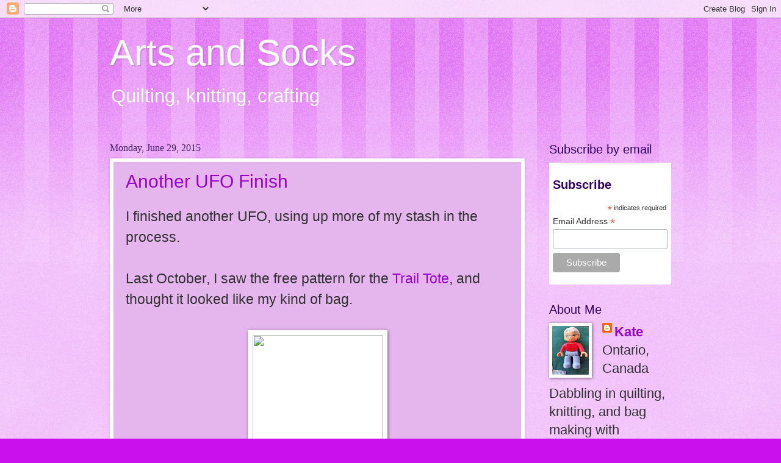

--- FILE ---
content_type: text/html; charset=UTF-8
request_url: https://artsandsocks.blogspot.com/2015/06/
body_size: 22993
content:
<!DOCTYPE html>
<html class='v2' dir='ltr' lang='en'>
<head>
<link href='https://www.blogger.com/static/v1/widgets/335934321-css_bundle_v2.css' rel='stylesheet' type='text/css'/>
<meta content='width=1100' name='viewport'/>
<meta content='text/html; charset=UTF-8' http-equiv='Content-Type'/>
<meta content='blogger' name='generator'/>
<link href='https://artsandsocks.blogspot.com/favicon.ico' rel='icon' type='image/x-icon'/>
<link href='https://artsandsocks.blogspot.com/2015/06/' rel='canonical'/>
<link rel="alternate" type="application/atom+xml" title="Arts and Socks - Atom" href="https://artsandsocks.blogspot.com/feeds/posts/default" />
<link rel="alternate" type="application/rss+xml" title="Arts and Socks - RSS" href="https://artsandsocks.blogspot.com/feeds/posts/default?alt=rss" />
<link rel="service.post" type="application/atom+xml" title="Arts and Socks - Atom" href="https://www.blogger.com/feeds/4410268638207819650/posts/default" />
<!--Can't find substitution for tag [blog.ieCssRetrofitLinks]-->
<meta content='https://artsandsocks.blogspot.com/2015/06/' property='og:url'/>
<meta content='Arts and Socks' property='og:title'/>
<meta content='Quilting, knitting, crafting' property='og:description'/>
<title>Arts and Socks: June 2015</title>
<style id='page-skin-1' type='text/css'><!--
/*
-----------------------------------------------
Blogger Template Style
Name:     Watermark
Designer: Blogger
URL:      www.blogger.com
----------------------------------------------- */
/* Use this with templates/1ktemplate-*.html */
/* Content
----------------------------------------------- */
body {
font: normal normal 24px Arial, Tahoma, Helvetica, FreeSans, sans-serif;
color: #323232;
background: #cb10ee url(//www.blogblog.com/1kt/watermark/body_background_bubblegum.png) repeat scroll top center;
}
html body .content-outer {
min-width: 0;
max-width: 100%;
width: 100%;
}
.content-outer {
font-size: 92%;
}
a:link {
text-decoration:none;
color: #9800cb;
}
a:visited {
text-decoration:none;
color: #7600a9;
}
a:hover {
text-decoration:underline;
color: #7600a9;
}
.body-fauxcolumns .cap-top {
margin-top: 30px;
background: #cb10ee url(//www.blogblog.com/1kt/watermark/body_overlay_bubblegum.png) repeat-x scroll top left;
height: 400px;
}
.content-inner {
padding: 0;
}
/* Header
----------------------------------------------- */
.header-inner .Header .titlewrapper,
.header-inner .Header .descriptionwrapper {
padding-left: 20px;
padding-right: 20px;
}
.Header h1 {
font: normal normal 60px Arial, Tahoma, Helvetica, FreeSans, sans-serif;
color: #ffffff;
text-shadow: 2px 2px rgba(0, 0, 0, .1);
}
.Header h1 a {
color: #ffffff;
}
.Header .description {
font-size: 140%;
color: #ffffff;
}
/* Tabs
----------------------------------------------- */
.tabs-inner .section {
margin: 0 20px;
}
.tabs-inner .PageList, .tabs-inner .LinkList, .tabs-inner .Labels {
margin-left: -11px;
margin-right: -11px;
background-color: #cb10ee;
border-top: 3px solid #ffffff;
border-bottom: 3px solid #ffffff;
-moz-box-shadow: 0 0 10px rgba(0, 0, 0, .3);
-webkit-box-shadow: 0 0 10px rgba(0, 0, 0, .3);
-goog-ms-box-shadow: 0 0 10px rgba(0, 0, 0, .3);
box-shadow: 0 0 10px rgba(0, 0, 0, .3);
}
.tabs-inner .PageList .widget-content,
.tabs-inner .LinkList .widget-content,
.tabs-inner .Labels .widget-content {
margin: -3px -11px;
background: transparent url(//www.blogblog.com/1kt/watermark/tabs_background_right_bubblegum.png)  no-repeat scroll right;
}
.tabs-inner .widget ul {
padding: 2px 25px;
max-height: 34px;
background: transparent url(//www.blogblog.com/1kt/watermark/tabs_background_left_bubblegum.png) no-repeat scroll left;
}
.tabs-inner .widget li {
border: none;
}
.tabs-inner .widget li a {
display: inline-block;
padding: .25em 1em;
font: normal normal 20px Georgia, Utopia, 'Palatino Linotype', Palatino, serif;
color: #9800cb;
border-right: 1px solid transparent;
}
.tabs-inner .widget li:first-child a {
border-left: 1px solid transparent;
}
.tabs-inner .widget li.selected a, .tabs-inner .widget li a:hover {
color: #640064;
}
/* Headings
----------------------------------------------- */
h2 {
font: normal normal 20px Arial, Tahoma, Helvetica, FreeSans, sans-serif;
color: #320064;
margin: 0 0 .5em;
}
h2.date-header {
font: normal normal 16px Georgia, Utopia, 'Palatino Linotype', Palatino, serif;
color: #432165;
}
/* Main
----------------------------------------------- */
.main-inner .column-center-inner,
.main-inner .column-left-inner,
.main-inner .column-right-inner {
padding: 0 5px;
}
.main-outer {
margin-top: 0;
background: transparent none no-repeat scroll top left;
}
.main-inner {
padding-top: 30px;
}
.main-cap-top {
position: relative;
}
.main-cap-top .cap-right {
position: absolute;
height: 0;
width: 100%;
bottom: 0;
background: transparent none repeat-x scroll bottom center;
}
.main-cap-top .cap-left {
position: absolute;
height: 245px;
width: 280px;
right: 0;
bottom: 0;
background: transparent none no-repeat scroll bottom left;
}
/* Posts
----------------------------------------------- */
.post-outer {
padding: 15px 20px;
margin: 0 0 25px;
background: #e5b6ee none repeat scroll top left;
_background-image: none;
border: solid 6px #ffffff;
-moz-box-shadow: 0 0 5px rgba(0, 0, 0, .1);
-webkit-box-shadow: 0 0 5px rgba(0, 0, 0, .1);
-goog-ms-box-shadow: 0 0 5px rgba(0, 0, 0, .1);
box-shadow: 0 0 5px rgba(0, 0, 0, .1);
}
h3.post-title {
font: normal normal 30px Arial, Tahoma, Helvetica, FreeSans, sans-serif;
margin: 0;
}
.comments h4 {
font: normal normal 30px Arial, Tahoma, Helvetica, FreeSans, sans-serif;
margin: 1em 0 0;
}
.post-body {
font-size: 105%;
line-height: 1.5;
position: relative;
}
.post-header {
margin: 0 0 1em;
color: #985477;
}
.post-footer {
margin: 10px 0 0;
padding: 10px 0 0;
color: #985477;
border-top: dashed 1px #767676;
}
#blog-pager {
font-size: 140%
}
#comments .comment-author {
padding-top: 1.5em;
border-top: dashed 1px #767676;
background-position: 0 1.5em;
}
#comments .comment-author:first-child {
padding-top: 0;
border-top: none;
}
.avatar-image-container {
margin: .2em 0 0;
}
/* Comments
----------------------------------------------- */
.comments .comments-content .icon.blog-author {
background-repeat: no-repeat;
background-image: url([data-uri]);
}
.comments .comments-content .loadmore a {
border-top: 1px solid #767676;
border-bottom: 1px solid #767676;
}
.comments .continue {
border-top: 2px solid #767676;
}
/* Widgets
----------------------------------------------- */
.widget ul, .widget #ArchiveList ul.flat {
padding: 0;
list-style: none;
}
.widget ul li, .widget #ArchiveList ul.flat li {
padding: .35em 0;
text-indent: 0;
border-top: dashed 1px #767676;
}
.widget ul li:first-child, .widget #ArchiveList ul.flat li:first-child {
border-top: none;
}
.widget .post-body ul {
list-style: disc;
}
.widget .post-body ul li {
border: none;
}
.widget .zippy {
color: #767676;
}
.post-body img, .post-body .tr-caption-container, .Profile img, .Image img,
.BlogList .item-thumbnail img {
padding: 5px;
background: #fff;
-moz-box-shadow: 1px 1px 5px rgba(0, 0, 0, .5);
-webkit-box-shadow: 1px 1px 5px rgba(0, 0, 0, .5);
-goog-ms-box-shadow: 1px 1px 5px rgba(0, 0, 0, .5);
box-shadow: 1px 1px 5px rgba(0, 0, 0, .5);
}
.post-body img, .post-body .tr-caption-container {
padding: 8px;
}
.post-body .tr-caption-container {
color: #333333;
}
.post-body .tr-caption-container img {
padding: 0;
background: transparent;
border: none;
-moz-box-shadow: 0 0 0 rgba(0, 0, 0, .1);
-webkit-box-shadow: 0 0 0 rgba(0, 0, 0, .1);
-goog-ms-box-shadow: 0 0 0 rgba(0, 0, 0, .1);
box-shadow: 0 0 0 rgba(0, 0, 0, .1);
}
/* Footer
----------------------------------------------- */
.footer-outer {
color:#323232;
background: #dc7fee url(//www.blogblog.com/1kt/watermark/body_background_birds.png) repeat scroll top left;
}
.footer-outer a {
color: #9800cb;
}
.footer-outer a:visited {
color: #7600a9;
}
.footer-outer a:hover {
color: #7600a9;
}
.footer-outer .widget h2 {
color: #320064;
}
/* Mobile
----------------------------------------------- */
body.mobile  {
background-size: 100% auto;
}
.mobile .body-fauxcolumn-outer {
background: transparent none repeat scroll top left;
}
html .mobile .mobile-date-outer {
border-bottom: none;
background: #e5b6ee none repeat scroll top left;
_background-image: none;
margin-bottom: 10px;
}
.mobile .main-inner .date-outer {
padding: 0;
}
.mobile .main-inner .date-header {
margin: 10px;
}
.mobile .main-cap-top {
z-index: -1;
}
.mobile .content-outer {
font-size: 100%;
}
.mobile .post-outer {
padding: 10px;
}
.mobile .main-cap-top .cap-left {
background: transparent none no-repeat scroll bottom left;
}
.mobile .body-fauxcolumns .cap-top {
margin: 0;
}
.mobile-link-button {
background: #e5b6ee none repeat scroll top left;
}
.mobile-link-button a:link, .mobile-link-button a:visited {
color: #9800cb;
}
.mobile-index-date .date-header {
color: #432165;
}
.mobile-index-contents {
color: #323232;
}
.mobile .tabs-inner .section {
margin: 0;
}
.mobile .tabs-inner .PageList {
margin-left: 0;
margin-right: 0;
}
.mobile .tabs-inner .PageList .widget-content {
margin: 0;
color: #640064;
background: #e5b6ee none repeat scroll top left;
}
.mobile .tabs-inner .PageList .widget-content .pagelist-arrow {
border-left: 1px solid transparent;
}

--></style>
<style id='template-skin-1' type='text/css'><!--
body {
min-width: 960px;
}
.content-outer, .content-fauxcolumn-outer, .region-inner {
min-width: 960px;
max-width: 960px;
_width: 960px;
}
.main-inner .columns {
padding-left: 0px;
padding-right: 240px;
}
.main-inner .fauxcolumn-center-outer {
left: 0px;
right: 240px;
/* IE6 does not respect left and right together */
_width: expression(this.parentNode.offsetWidth -
parseInt("0px") -
parseInt("240px") + 'px');
}
.main-inner .fauxcolumn-left-outer {
width: 0px;
}
.main-inner .fauxcolumn-right-outer {
width: 240px;
}
.main-inner .column-left-outer {
width: 0px;
right: 100%;
margin-left: -0px;
}
.main-inner .column-right-outer {
width: 240px;
margin-right: -240px;
}
#layout {
min-width: 0;
}
#layout .content-outer {
min-width: 0;
width: 800px;
}
#layout .region-inner {
min-width: 0;
width: auto;
}
body#layout div.add_widget {
padding: 8px;
}
body#layout div.add_widget a {
margin-left: 32px;
}
--></style>
<link href='https://www.blogger.com/dyn-css/authorization.css?targetBlogID=4410268638207819650&amp;zx=e3e6c191-16c6-4119-a843-86f3b7b19960' media='none' onload='if(media!=&#39;all&#39;)media=&#39;all&#39;' rel='stylesheet'/><noscript><link href='https://www.blogger.com/dyn-css/authorization.css?targetBlogID=4410268638207819650&amp;zx=e3e6c191-16c6-4119-a843-86f3b7b19960' rel='stylesheet'/></noscript>
<meta name='google-adsense-platform-account' content='ca-host-pub-1556223355139109'/>
<meta name='google-adsense-platform-domain' content='blogspot.com'/>

</head>
<body class='loading variant-bubblegum'>
<div class='navbar section' id='navbar' name='Navbar'><div class='widget Navbar' data-version='1' id='Navbar1'><script type="text/javascript">
    function setAttributeOnload(object, attribute, val) {
      if(window.addEventListener) {
        window.addEventListener('load',
          function(){ object[attribute] = val; }, false);
      } else {
        window.attachEvent('onload', function(){ object[attribute] = val; });
      }
    }
  </script>
<div id="navbar-iframe-container"></div>
<script type="text/javascript" src="https://apis.google.com/js/platform.js"></script>
<script type="text/javascript">
      gapi.load("gapi.iframes:gapi.iframes.style.bubble", function() {
        if (gapi.iframes && gapi.iframes.getContext) {
          gapi.iframes.getContext().openChild({
              url: 'https://www.blogger.com/navbar/4410268638207819650?origin\x3dhttps://artsandsocks.blogspot.com',
              where: document.getElementById("navbar-iframe-container"),
              id: "navbar-iframe"
          });
        }
      });
    </script><script type="text/javascript">
(function() {
var script = document.createElement('script');
script.type = 'text/javascript';
script.src = '//pagead2.googlesyndication.com/pagead/js/google_top_exp.js';
var head = document.getElementsByTagName('head')[0];
if (head) {
head.appendChild(script);
}})();
</script>
</div></div>
<div class='body-fauxcolumns'>
<div class='fauxcolumn-outer body-fauxcolumn-outer'>
<div class='cap-top'>
<div class='cap-left'></div>
<div class='cap-right'></div>
</div>
<div class='fauxborder-left'>
<div class='fauxborder-right'></div>
<div class='fauxcolumn-inner'>
</div>
</div>
<div class='cap-bottom'>
<div class='cap-left'></div>
<div class='cap-right'></div>
</div>
</div>
</div>
<div class='content'>
<div class='content-fauxcolumns'>
<div class='fauxcolumn-outer content-fauxcolumn-outer'>
<div class='cap-top'>
<div class='cap-left'></div>
<div class='cap-right'></div>
</div>
<div class='fauxborder-left'>
<div class='fauxborder-right'></div>
<div class='fauxcolumn-inner'>
</div>
</div>
<div class='cap-bottom'>
<div class='cap-left'></div>
<div class='cap-right'></div>
</div>
</div>
</div>
<div class='content-outer'>
<div class='content-cap-top cap-top'>
<div class='cap-left'></div>
<div class='cap-right'></div>
</div>
<div class='fauxborder-left content-fauxborder-left'>
<div class='fauxborder-right content-fauxborder-right'></div>
<div class='content-inner'>
<header>
<div class='header-outer'>
<div class='header-cap-top cap-top'>
<div class='cap-left'></div>
<div class='cap-right'></div>
</div>
<div class='fauxborder-left header-fauxborder-left'>
<div class='fauxborder-right header-fauxborder-right'></div>
<div class='region-inner header-inner'>
<div class='header section' id='header' name='Header'><div class='widget Header' data-version='1' id='Header1'>
<div id='header-inner'>
<div class='titlewrapper'>
<h1 class='title'>
<a href='https://artsandsocks.blogspot.com/'>
Arts and Socks
</a>
</h1>
</div>
<div class='descriptionwrapper'>
<p class='description'><span>Quilting, knitting, crafting</span></p>
</div>
</div>
</div></div>
</div>
</div>
<div class='header-cap-bottom cap-bottom'>
<div class='cap-left'></div>
<div class='cap-right'></div>
</div>
</div>
</header>
<div class='tabs-outer'>
<div class='tabs-cap-top cap-top'>
<div class='cap-left'></div>
<div class='cap-right'></div>
</div>
<div class='fauxborder-left tabs-fauxborder-left'>
<div class='fauxborder-right tabs-fauxborder-right'></div>
<div class='region-inner tabs-inner'>
<div class='tabs no-items section' id='crosscol' name='Cross-Column'></div>
<div class='tabs no-items section' id='crosscol-overflow' name='Cross-Column 2'></div>
</div>
</div>
<div class='tabs-cap-bottom cap-bottom'>
<div class='cap-left'></div>
<div class='cap-right'></div>
</div>
</div>
<div class='main-outer'>
<div class='main-cap-top cap-top'>
<div class='cap-left'></div>
<div class='cap-right'></div>
</div>
<div class='fauxborder-left main-fauxborder-left'>
<div class='fauxborder-right main-fauxborder-right'></div>
<div class='region-inner main-inner'>
<div class='columns fauxcolumns'>
<div class='fauxcolumn-outer fauxcolumn-center-outer'>
<div class='cap-top'>
<div class='cap-left'></div>
<div class='cap-right'></div>
</div>
<div class='fauxborder-left'>
<div class='fauxborder-right'></div>
<div class='fauxcolumn-inner'>
</div>
</div>
<div class='cap-bottom'>
<div class='cap-left'></div>
<div class='cap-right'></div>
</div>
</div>
<div class='fauxcolumn-outer fauxcolumn-left-outer'>
<div class='cap-top'>
<div class='cap-left'></div>
<div class='cap-right'></div>
</div>
<div class='fauxborder-left'>
<div class='fauxborder-right'></div>
<div class='fauxcolumn-inner'>
</div>
</div>
<div class='cap-bottom'>
<div class='cap-left'></div>
<div class='cap-right'></div>
</div>
</div>
<div class='fauxcolumn-outer fauxcolumn-right-outer'>
<div class='cap-top'>
<div class='cap-left'></div>
<div class='cap-right'></div>
</div>
<div class='fauxborder-left'>
<div class='fauxborder-right'></div>
<div class='fauxcolumn-inner'>
</div>
</div>
<div class='cap-bottom'>
<div class='cap-left'></div>
<div class='cap-right'></div>
</div>
</div>
<!-- corrects IE6 width calculation -->
<div class='columns-inner'>
<div class='column-center-outer'>
<div class='column-center-inner'>
<div class='main section' id='main' name='Main'><div class='widget Blog' data-version='1' id='Blog1'>
<div class='blog-posts hfeed'>

          <div class="date-outer">
        
<h2 class='date-header'><span>Monday, June 29, 2015</span></h2>

          <div class="date-posts">
        
<div class='post-outer'>
<div class='post hentry uncustomized-post-template' itemprop='blogPost' itemscope='itemscope' itemtype='http://schema.org/BlogPosting'>
<meta content='http://www.robertkaufman.com/assets/images/pattern/large/doeboth.jpg' itemprop='image_url'/>
<meta content='4410268638207819650' itemprop='blogId'/>
<meta content='529755243310448513' itemprop='postId'/>
<a name='529755243310448513'></a>
<h3 class='post-title entry-title' itemprop='name'>
<a href='https://artsandsocks.blogspot.com/2015/06/another-ufo-finish.html'>Another UFO Finish</a>
</h3>
<div class='post-header'>
<div class='post-header-line-1'></div>
</div>
<div class='post-body entry-content' id='post-body-529755243310448513' itemprop='description articleBody'>
I finished another UFO, using up more of my stash in the process.<br />
<br />
Last October, I saw the free pattern for the <a href="http://www.robertkaufman.com/quilting/quilts_patterns/trail_tote/#color:1" target="_blank">Trail Tote</a>, and thought it looked like my kind of bag. <br />
<br />
<div class="separator" style="clear: both; text-align: center;">
<a href="http://www.robertkaufman.com/assets/images/pattern/large/doeboth.jpg" imageanchor="1" style="margin-left: 1em; margin-right: 1em;"><img border="0" height="320" src="https://lh3.googleusercontent.com/blogger_img_proxy/AEn0k_tLXnurBPGXX6vWZVl2GdPg8IMh-lvY-OQ7MFy7WsKekCW-1WvxwOJZh19y5d6Pd5m4a-DYzHRkV0F-FZgAuzN47Mx9psciGrRQ9sOISZISRT1NWbE4kDm6MHKZ3Cc5YUbtBknBXYU=s0-d" width="213"></a></div>
It was a pattern by Anna Graham of Noodlehead, the designer of the Open Wide bag, that I keep making.<br />
<br />
I took the pattern and some fabric from my stash to my retreat weekend, last October. I decided that (like Goldilocks) the large was bigger then I wanted, and the small was smaller. So I added 1 1/2" to the length and 2" to the width of the small bag.<br />
<br />
Over that weekend, I got quite a bit done, but I had not brought any interfacing, so I got stuck. It fell into the void and turned up recently. I worked on it the last couple of days and now it is finished.<br />
<br />
<div class="separator" style="clear: both; text-align: center;">
<a href="https://blogger.googleusercontent.com/img/b/R29vZ2xl/AVvXsEiAGfg6vZo1s-lROp6-u6idgK61ekEsyFA5KPGfgjdp0KSfB6xMVXP9ZTzY5Aw5IwBdYc2Xvgf-BsQjanoGib4hSwvvYi6nebwhmxcJAp6zFZh1yE8_aLFbZ_x9UlnNu4bR_JMJLQr09YY/s1600/IMG_2266+%2528Copy%2529.JPG" imageanchor="1" style="margin-left: 1em; margin-right: 1em;"><img border="0" height="240" src="https://blogger.googleusercontent.com/img/b/R29vZ2xl/AVvXsEiAGfg6vZo1s-lROp6-u6idgK61ekEsyFA5KPGfgjdp0KSfB6xMVXP9ZTzY5Aw5IwBdYc2Xvgf-BsQjanoGib4hSwvvYi6nebwhmxcJAp6zFZh1yE8_aLFbZ_x9UlnNu4bR_JMJLQr09YY/s320/IMG_2266+%2528Copy%2529.JPG" width="320" /></a></div>
<br />
<br />
<br />
<br />
The outer fabric is some home dec remnants that I found at Ikea. They were cut into 8" squares, and a large bag was about $5. It is a very firm twill, I expect will wear like iron. I plan to use them to make a travel tote, but I thought I could spare 8 squares for this project.<br />
<br />
<div class="separator" style="clear: both; text-align: center;">
<a href="https://blogger.googleusercontent.com/img/b/R29vZ2xl/AVvXsEhDDyFTzNvvRAeghtRmvSYrIAuolHxEpcu_yf1tNUWWhrVEEuo3CXDh0plrGk7mTMQldwL8A8zog97f_N14Ils9RPybyf7PnCcLgbfGl7krt8HdJFEIPeYyJ_dhP8FU6pvAKb9HhyphenhyphenLl1b4/s1600/IMG_2270+%2528Copy%2529.JPG" imageanchor="1" style="margin-left: 1em; margin-right: 1em;"><img border="0" height="240" src="https://blogger.googleusercontent.com/img/b/R29vZ2xl/AVvXsEhDDyFTzNvvRAeghtRmvSYrIAuolHxEpcu_yf1tNUWWhrVEEuo3CXDh0plrGk7mTMQldwL8A8zog97f_N14Ils9RPybyf7PnCcLgbfGl7krt8HdJFEIPeYyJ_dhP8FU6pvAKb9HhyphenhyphenLl1b4/s320/IMG_2270+%2528Copy%2529.JPG" width="320" /></a></div>
There is a nice deep zippered pocket on the outside, for my keys and phone. Though the picture doesn't show it very well, the bag also has batik piping.<br />
<br />
<br />
<div class="separator" style="clear: both; text-align: center;">
<a href="https://blogger.googleusercontent.com/img/b/R29vZ2xl/AVvXsEjrC7GSN4HpjnPpxyzdqrql0q9Vlspxt0YID3_ZIUMQ2aWq61NmnrTamssSWgyg8T7GTRIeAhLnwLbMq4RhKJfVcydj908PR8PIFgxvwVreJ0kECjik-Gq4r2_dbFsW_WqbAwAxkR7YW3A/s1600/IMG_2269+%2528Copy%2529.JPG" imageanchor="1" style="margin-left: 1em; margin-right: 1em;"><img border="0" height="240" src="https://blogger.googleusercontent.com/img/b/R29vZ2xl/AVvXsEjrC7GSN4HpjnPpxyzdqrql0q9Vlspxt0YID3_ZIUMQ2aWq61NmnrTamssSWgyg8T7GTRIeAhLnwLbMq4RhKJfVcydj908PR8PIFgxvwVreJ0kECjik-Gq4r2_dbFsW_WqbAwAxkR7YW3A/s320/IMG_2269+%2528Copy%2529.JPG" width="320" /></a></div>
I put 2 slip pockets on the inside. I used some of my beloved Laurel Burch fabric for the lining. It is a bit dark, but it makes me smile.<br />
<br />
I added a zipper to the top, instead of a magnetic snap. I feel more secure with a zipper in the top of my bag.<br />
<div class="separator" style="clear: both; text-align: center;">
<a href="https://blogger.googleusercontent.com/img/b/R29vZ2xl/AVvXsEhPSr6i2PRstzdpbu3JRdgCJCVT8lPvHRKxiJMFy_Zx2QBDnjdIZlhZEsVvB6lBAtu2u-UuftSv7oqMdeyiPkDLKnc_T1TH2PRAuBotP7kTLBQVsu_52_OYnaFjFExK5mOzl9ZrtOe6Akk/s1600/IMG_2267+%2528Copy%2529.JPG" imageanchor="1" style="margin-left: 1em; margin-right: 1em;"><img border="0" height="240" src="https://blogger.googleusercontent.com/img/b/R29vZ2xl/AVvXsEhPSr6i2PRstzdpbu3JRdgCJCVT8lPvHRKxiJMFy_Zx2QBDnjdIZlhZEsVvB6lBAtu2u-UuftSv7oqMdeyiPkDLKnc_T1TH2PRAuBotP7kTLBQVsu_52_OYnaFjFExK5mOzl9ZrtOe6Akk/s320/IMG_2267+%2528Copy%2529.JPG" width="320" /></a></div>
I used a zipper pull from <a href="http://emmalinebags.com/products/zipper-pulls-handmade-in-nickel" target="_blank">Emmaline Bags</a>. I have had these in my stash for awhile too. I think they make a great touch to a bag. She has zippers now that already say Handmade on the pull. I may have to get a couple of those, too.<br />
<br />
Next up, I am going to make <a href="http://sweetbeebuzzings.blogspot.ca/2015/06/a-timely-tote.html?utm_source=feedburner&amp;utm_medium=feed&amp;utm_campaign=Feed:+SweetBeeBuzzings+%28Sweet+Bee+Buzzings%29" target="_blank">Two-Timing Tote from Sweet Bee Buzzings. </a><br />
<br />
<div class="separator" style="clear: both; text-align: center;">
<a href="https://blogger.googleusercontent.com/img/b/R29vZ2xl/AVvXsEhTGuxBIFAK7Q_abBbJtPeGMT0_SXxUq_Jp0XYc7VLcPpoxGR6W6-Ws8MDvgu3cFTZ1EJzfJi-4mI7fumV-_85Hpi-7ybY8lBEFHOo4ZkoDd0C95Sfyp_LCFhAXpFM91g_GtOBlDD3Vbmc/s1600/IMG_2272+%2528Copy%2529.JPG" imageanchor="1" style="margin-left: 1em; margin-right: 1em;"><img border="0" height="240" src="https://blogger.googleusercontent.com/img/b/R29vZ2xl/AVvXsEhTGuxBIFAK7Q_abBbJtPeGMT0_SXxUq_Jp0XYc7VLcPpoxGR6W6-Ws8MDvgu3cFTZ1EJzfJi-4mI7fumV-_85Hpi-7ybY8lBEFHOo4ZkoDd0C95Sfyp_LCFhAXpFM91g_GtOBlDD3Vbmc/s320/IMG_2272+%2528Copy%2529.JPG" width="320" /></a></div>
I have gathered up some fabric, that has been maturing in my stash. I think with these 3 fabrics I have enough to make the bag.<br />
<br />
I got some cord at the hardware store to make the piping, and I am currently debating wheather to use a black or a red zipper.<br />
<div class="separator" style="clear: both; text-align: center;">
<a href="https://blogger.googleusercontent.com/img/b/R29vZ2xl/AVvXsEjcclNPDsQYV9D63eHPxOFU7Tx7wqQj2L8B4IE08bu0LI2KiqhJCS-i-E3UblUbppd9d0Bbjkqa0u91tFwa1l-6hDw7Y1_fbP6SR6P8SoP-gx-KGqkMUxskbXD0VJMWE2gfW-TKMMjlMks/s1600/IMG_2273+%2528Copy%2529.JPG" imageanchor="1" style="margin-left: 1em; margin-right: 1em;"><img border="0" height="240" src="https://blogger.googleusercontent.com/img/b/R29vZ2xl/AVvXsEjcclNPDsQYV9D63eHPxOFU7Tx7wqQj2L8B4IE08bu0LI2KiqhJCS-i-E3UblUbppd9d0Bbjkqa0u91tFwa1l-6hDw7Y1_fbP6SR6P8SoP-gx-KGqkMUxskbXD0VJMWE2gfW-TKMMjlMks/s320/IMG_2273+%2528Copy%2529.JPG" width="320" /></a></div>
The black one looks pretty good in that picture. Perhaps a better choice than trying to match the red.<br />
<br />
One would think that with all the stash fabrics I have been using, that my sewing room would start to look bare. Unfortunately, using the fabric creates scraps, so now I have more scraps to deal with. I am going to need some scrappy projects, next.<br />
<br />
<br />
<br />
<br />
<br />
<div style='clear: both;'></div>
</div>
<div class='post-footer'>
<div class='post-footer-line post-footer-line-1'>
<span class='post-author vcard'>
Posted by
<span class='fn' itemprop='author' itemscope='itemscope' itemtype='http://schema.org/Person'>
<meta content='https://www.blogger.com/profile/04049582213773393152' itemprop='url'/>
<a class='g-profile' href='https://www.blogger.com/profile/04049582213773393152' rel='author' title='author profile'>
<span itemprop='name'>Kate</span>
</a>
</span>
</span>
<span class='post-timestamp'>
at
<meta content='https://artsandsocks.blogspot.com/2015/06/another-ufo-finish.html' itemprop='url'/>
<a class='timestamp-link' href='https://artsandsocks.blogspot.com/2015/06/another-ufo-finish.html' rel='bookmark' title='permanent link'><abbr class='published' itemprop='datePublished' title='2015-06-29T14:17:00-04:00'>2:17&#8239;PM</abbr></a>
</span>
<span class='post-comment-link'>
<a class='comment-link' href='https://artsandsocks.blogspot.com/2015/06/another-ufo-finish.html#comment-form' onclick=''>
6 comments:
  </a>
</span>
<span class='post-icons'>
<span class='item-control blog-admin pid-2001063908'>
<a href='https://www.blogger.com/post-edit.g?blogID=4410268638207819650&postID=529755243310448513&from=pencil' title='Edit Post'>
<img alt='' class='icon-action' height='18' src='https://resources.blogblog.com/img/icon18_edit_allbkg.gif' width='18'/>
</a>
</span>
</span>
<div class='post-share-buttons goog-inline-block'>
<a class='goog-inline-block share-button sb-email' href='https://www.blogger.com/share-post.g?blogID=4410268638207819650&postID=529755243310448513&target=email' target='_blank' title='Email This'><span class='share-button-link-text'>Email This</span></a><a class='goog-inline-block share-button sb-blog' href='https://www.blogger.com/share-post.g?blogID=4410268638207819650&postID=529755243310448513&target=blog' onclick='window.open(this.href, "_blank", "height=270,width=475"); return false;' target='_blank' title='BlogThis!'><span class='share-button-link-text'>BlogThis!</span></a><a class='goog-inline-block share-button sb-twitter' href='https://www.blogger.com/share-post.g?blogID=4410268638207819650&postID=529755243310448513&target=twitter' target='_blank' title='Share to X'><span class='share-button-link-text'>Share to X</span></a><a class='goog-inline-block share-button sb-facebook' href='https://www.blogger.com/share-post.g?blogID=4410268638207819650&postID=529755243310448513&target=facebook' onclick='window.open(this.href, "_blank", "height=430,width=640"); return false;' target='_blank' title='Share to Facebook'><span class='share-button-link-text'>Share to Facebook</span></a><a class='goog-inline-block share-button sb-pinterest' href='https://www.blogger.com/share-post.g?blogID=4410268638207819650&postID=529755243310448513&target=pinterest' target='_blank' title='Share to Pinterest'><span class='share-button-link-text'>Share to Pinterest</span></a>
</div>
</div>
<div class='post-footer-line post-footer-line-2'>
<span class='post-labels'>
Labels:
<a href='https://artsandsocks.blogspot.com/search/label/fabric' rel='tag'>fabric</a>,
<a href='https://artsandsocks.blogspot.com/search/label/quilted%20bags' rel='tag'>quilted bags</a>
</span>
</div>
<div class='post-footer-line post-footer-line-3'>
<span class='post-location'>
</span>
</div>
</div>
</div>
</div>

          </div></div>
        

          <div class="date-outer">
        
<h2 class='date-header'><span>Sunday, June 21, 2015</span></h2>

          <div class="date-posts">
        
<div class='post-outer'>
<div class='post hentry uncustomized-post-template' itemprop='blogPost' itemscope='itemscope' itemtype='http://schema.org/BlogPosting'>
<meta content='https://blogger.googleusercontent.com/img/b/R29vZ2xl/AVvXsEgPC1csim4_zgBQ-yNjBMoA-HaTBqmZ761PEK8hivlGY0nkJD5lmdFpkaJ_Dn2HXxARYHjFLvFDDCrfnEIY5X6U5NL7gEtn_bi_F0uvKSSIz4wbXaWEyWFRdShGYLrblZFztt4cZHdv0Ok/s640/Collage+%2528Copy%2529.jpg' itemprop='image_url'/>
<meta content='4410268638207819650' itemprop='blogId'/>
<meta content='4027329802638084910' itemprop='postId'/>
<a name='4027329802638084910'></a>
<h3 class='post-title entry-title' itemprop='name'>
<a href='https://artsandsocks.blogspot.com/2015/06/for-kittens.html'>For the Kittens</a>
</h3>
<div class='post-header'>
<div class='post-header-line-1'></div>
</div>
<div class='post-body entry-content' id='post-body-4027329802638084910' itemprop='description articleBody'>
Regular readers of the blog know that I foster cats for the local animal shelter. Pictures of them have appeared, periodically. Since 2005, we have fostered 144 cats and kittens, though never more than 6 at a time. I think I may be bordering on Crazy Cat Lady, even though I have never owned a cat.<br />
<br />
Recently, my friend, cheryl, over in the<a href="http://grandmacocosdesigns.blogspot.ca/" target="_blank"> Kingdom of Coco</a>,&nbsp; has been involved in raising money for the<a href="http://villagecats.com/" target="_blank"> Lyndhurst Feral Cat Project</a>. Feral cats often live very short, hard lives, compared to house cats.<br />
<br />
Many of my kittens were found under porches and decks, and probably had feral mothers. With proper socialization they can become lovely family pets.<br />
<br />
<div class="separator" style="clear: both; text-align: center;">
<a href="https://blogger.googleusercontent.com/img/b/R29vZ2xl/AVvXsEgPC1csim4_zgBQ-yNjBMoA-HaTBqmZ761PEK8hivlGY0nkJD5lmdFpkaJ_Dn2HXxARYHjFLvFDDCrfnEIY5X6U5NL7gEtn_bi_F0uvKSSIz4wbXaWEyWFRdShGYLrblZFztt4cZHdv0Ok/s1600/Collage+%2528Copy%2529.jpg" imageanchor="1" style="margin-left: 1em; margin-right: 1em;"><img border="0" height="480" src="https://blogger.googleusercontent.com/img/b/R29vZ2xl/AVvXsEgPC1csim4_zgBQ-yNjBMoA-HaTBqmZ761PEK8hivlGY0nkJD5lmdFpkaJ_Dn2HXxARYHjFLvFDDCrfnEIY5X6U5NL7gEtn_bi_F0uvKSSIz4wbXaWEyWFRdShGYLrblZFztt4cZHdv0Ok/s640/Collage+%2528Copy%2529.jpg" width="640" /></a></div>
<div class="separator" style="clear: both; text-align: center;">
</div>
<br />
Here are just 15 of my babies that have gone on to forever homes, and much healthy lives then if they had stayed in the wild.<br />
<br />
Cheryl's group is having a sale on July 1, Canada Day. There are details on her site.&nbsp; I had a bunch of half completed samples from my bag course, two weeks ago, so I finished them to send to Cheryl's sale.<br />
<br />
<div class="separator" style="clear: both; text-align: center;">
<a href="https://blogger.googleusercontent.com/img/b/R29vZ2xl/AVvXsEhxsI_yeYDR_Cv6KN87zhpbXwz3RiPAiAo0lj6OabszUiRLLkfOMqsUeN2Z2naqSQSDtDjpBeXHygGwIEt_42gJq6cVA0uO2ZfJCiAAKV_ivDSB4RcGALm1KKOgio5Cs4ybWog1K1RK0_8/s1600/IMG_2253+%2528Copy%2529.JPG" imageanchor="1" style="margin-left: 1em; margin-right: 1em;"><img border="0" height="240" src="https://blogger.googleusercontent.com/img/b/R29vZ2xl/AVvXsEhxsI_yeYDR_Cv6KN87zhpbXwz3RiPAiAo0lj6OabszUiRLLkfOMqsUeN2Z2naqSQSDtDjpBeXHygGwIEt_42gJq6cVA0uO2ZfJCiAAKV_ivDSB4RcGALm1KKOgio5Cs4ybWog1K1RK0_8/s320/IMG_2253+%2528Copy%2529.JPG" width="320" /></a></div>
<div class="separator" style="clear: both; text-align: center;">
<a href="https://blogger.googleusercontent.com/img/b/R29vZ2xl/AVvXsEg1rH_GjgU9qUgoyV31O8NQmp8CvEImzagRDpHF4L9QF1MmCaWa1ZXxoWAwBPiqhaCeZiIdMdKoNKEot8fB3jYDXieFJD75xYdduUcwKDD0twO1wqD40zi83HjHf7Jw1niPwLMyiNWrmvU/s1600/IMG_2254+%2528Copy%2529.JPG" imageanchor="1" style="margin-left: 1em; margin-right: 1em;"><img border="0" height="240" src="https://blogger.googleusercontent.com/img/b/R29vZ2xl/AVvXsEg1rH_GjgU9qUgoyV31O8NQmp8CvEImzagRDpHF4L9QF1MmCaWa1ZXxoWAwBPiqhaCeZiIdMdKoNKEot8fB3jYDXieFJD75xYdduUcwKDD0twO1wqD40zi83HjHf7Jw1niPwLMyiNWrmvU/s320/IMG_2254+%2528Copy%2529.JPG" width="320" /></a></div>
<br />
<div class="separator" style="clear: both; text-align: center;">
<a href="https://blogger.googleusercontent.com/img/b/R29vZ2xl/AVvXsEiR8kcGA3R1AmGNMLvqAM36cMrLTc87yYpWcEq1W5Tkl9TfwKxY9vO9SJtQJv3UlW3Qh3wLZpLixstuB8mtnmJmioD9lTyHYArrubGMIqyqbAUeyj7UZArHNBgO_FeuJTYh_8I7va-dX7Y/s1600/IMG_2255+%2528Copy%2529.JPG" imageanchor="1" style="margin-left: 1em; margin-right: 1em;"><img border="0" height="240" src="https://blogger.googleusercontent.com/img/b/R29vZ2xl/AVvXsEiR8kcGA3R1AmGNMLvqAM36cMrLTc87yYpWcEq1W5Tkl9TfwKxY9vO9SJtQJv3UlW3Qh3wLZpLixstuB8mtnmJmioD9lTyHYArrubGMIqyqbAUeyj7UZArHNBgO_FeuJTYh_8I7va-dX7Y/s320/IMG_2255+%2528Copy%2529.JPG" width="320" /></a></div>
<br />
<div class="separator" style="clear: both; text-align: center;">
<a href="https://blogger.googleusercontent.com/img/b/R29vZ2xl/AVvXsEimj_tEc-ziDoZGke2MBWhWcqCSfUxZjjjOnLpAZ7EwDoaQlTHp9UsHRniSbCyk0ZHAtCuZzE4DRk7ts4fDzVSVeC1fOp3TzupyTeknSY_EEBsLXpJ66yhLtafXwLugDVQzff-DN8XrC3c/s1600/IMG_2256+%2528Copy%2529.JPG" imageanchor="1" style="margin-left: 1em; margin-right: 1em;"><img border="0" height="240" src="https://blogger.googleusercontent.com/img/b/R29vZ2xl/AVvXsEimj_tEc-ziDoZGke2MBWhWcqCSfUxZjjjOnLpAZ7EwDoaQlTHp9UsHRniSbCyk0ZHAtCuZzE4DRk7ts4fDzVSVeC1fOp3TzupyTeknSY_EEBsLXpJ66yhLtafXwLugDVQzff-DN8XrC3c/s320/IMG_2256+%2528Copy%2529.JPG" width="320" /></a></div>
<br />
<div class="separator" style="clear: both; text-align: center;">
<a href="https://blogger.googleusercontent.com/img/b/R29vZ2xl/AVvXsEglHwhFNseMNGhvTA619932aQe7tvTiOk-oXql7aWKbsOWscCNrVwg1a5wKPCq7jcJuwvy33kRJl750PSRcwhwFnvctVmj-H2tg6tvVDmzB_UY7wnRK6OpTD7HI-4dR7-sxLaeAE_UHaPI/s1600/IMG_2257+%2528Copy%2529.JPG" imageanchor="1" style="margin-left: 1em; margin-right: 1em;"><img border="0" height="240" src="https://blogger.googleusercontent.com/img/b/R29vZ2xl/AVvXsEglHwhFNseMNGhvTA619932aQe7tvTiOk-oXql7aWKbsOWscCNrVwg1a5wKPCq7jcJuwvy33kRJl750PSRcwhwFnvctVmj-H2tg6tvVDmzB_UY7wnRK6OpTD7HI-4dR7-sxLaeAE_UHaPI/s320/IMG_2257+%2528Copy%2529.JPG" width="320" /></a></div>
<br />
<br />
<br />
<br />
From UFO's to sources of funds, to help cats, seems like a win/ win to me!<br />
<br />
And because Cheryl is such a sweetheart, herself, I made a bag for her, with some cat fabric.<br />
<div class="separator" style="clear: both; text-align: center;">
<a href="https://blogger.googleusercontent.com/img/b/R29vZ2xl/AVvXsEgE2UDdcqSnk3bOA1aX_60W-Ra18FLMoZVFkGrwLR-t6QKyXYByWzf-m71LoC9T4vnP3O98t20PDMNR-G_lY_JO30bddDnxiC8DBLRqGplJUYOoRRUeKr8wkmhgRm0JxCVAyrBzDHFEMRE/s1600/IMG_2261+%2528Copy%2529.JPG" imageanchor="1" style="margin-left: 1em; margin-right: 1em;"><img border="0" height="240" src="https://blogger.googleusercontent.com/img/b/R29vZ2xl/AVvXsEgE2UDdcqSnk3bOA1aX_60W-Ra18FLMoZVFkGrwLR-t6QKyXYByWzf-m71LoC9T4vnP3O98t20PDMNR-G_lY_JO30bddDnxiC8DBLRqGplJUYOoRRUeKr8wkmhgRm0JxCVAyrBzDHFEMRE/s320/IMG_2261+%2528Copy%2529.JPG" width="320" /></a></div>
<br />
<br />
<br />
It is a different pattern for me, but I think it turned out pretty well.<br />
<div class="separator" style="clear: both; text-align: center;">
<a href="https://blogger.googleusercontent.com/img/b/R29vZ2xl/AVvXsEiImd2N_pzzZZK_Z7dGRY3SC66BROQEY8IZ-BzrsQdJUbGeDLW6q15LZlWlQwjjztXb90zwD03s58P0b_fPti7CqgIpDgqfI2pB84m9LY3aStWCn-CfumpOPGlRPunifeVJyTcCo9wfjxY/s1600/IMG_2262+%2528Copy%2529.JPG" imageanchor="1" style="margin-left: 1em; margin-right: 1em;"><img border="0" height="240" src="https://blogger.googleusercontent.com/img/b/R29vZ2xl/AVvXsEiImd2N_pzzZZK_Z7dGRY3SC66BROQEY8IZ-BzrsQdJUbGeDLW6q15LZlWlQwjjztXb90zwD03s58P0b_fPti7CqgIpDgqfI2pB84m9LY3aStWCn-CfumpOPGlRPunifeVJyTcCo9wfjxY/s320/IMG_2262+%2528Copy%2529.JPG" width="320" /></a></div>
It is quite roomy and also uses 2 fat quarters. You can find the tutorial over at <a href="http://sweetbeebuzzings.blogspot.ca/2013/06/zip-along-shes-brick-pouch.html" target="_blank">Sweet Bee Buzzings</a>.<br />
Bethany is starting a tote/diaper bag sew along, this week. You can find the<a href="http://sweetbeebuzzings.blogspot.ca/2015/06/two-timing-totediaper-bag-sew-along.html" target="_blank"> information here. </a><br />
<br />
I think this brings my stash busting count to 25 fat quarters. It would be even more impressive, if it had actually made a dent in my stash!<br />
<br />
I managed to catch a picture of Mowgli being cute. Seems an appropriate way to end this.<br />
<br />
<div class="separator" style="clear: both; text-align: center;">
<a href="https://blogger.googleusercontent.com/img/b/R29vZ2xl/AVvXsEgGPfjhaBqhpIfFgEsgQO0soNtSHNMq7D2-J_M_Lp8QedVOjNZzZCyUAxwsQqXQAqXA6VUOWT1LnEk6LFTinOha3pK-fVJUUk_G4UicHL6BqqXU_R0Qko7aYPWW4JD2mEbXjqOyFOkYC3Q/s1600/IMG_2242+%2528Copy%2529.JPG" imageanchor="1" style="margin-left: 1em; margin-right: 1em;"><img border="0" height="240" src="https://blogger.googleusercontent.com/img/b/R29vZ2xl/AVvXsEgGPfjhaBqhpIfFgEsgQO0soNtSHNMq7D2-J_M_Lp8QedVOjNZzZCyUAxwsQqXQAqXA6VUOWT1LnEk6LFTinOha3pK-fVJUUk_G4UicHL6BqqXU_R0Qko7aYPWW4JD2mEbXjqOyFOkYC3Q/s320/IMG_2242+%2528Copy%2529.JPG" width="320" /></a></div>
<br />
<br />
<br />
<br />
<div style='clear: both;'></div>
</div>
<div class='post-footer'>
<div class='post-footer-line post-footer-line-1'>
<span class='post-author vcard'>
Posted by
<span class='fn' itemprop='author' itemscope='itemscope' itemtype='http://schema.org/Person'>
<meta content='https://www.blogger.com/profile/04049582213773393152' itemprop='url'/>
<a class='g-profile' href='https://www.blogger.com/profile/04049582213773393152' rel='author' title='author profile'>
<span itemprop='name'>Kate</span>
</a>
</span>
</span>
<span class='post-timestamp'>
at
<meta content='https://artsandsocks.blogspot.com/2015/06/for-kittens.html' itemprop='url'/>
<a class='timestamp-link' href='https://artsandsocks.blogspot.com/2015/06/for-kittens.html' rel='bookmark' title='permanent link'><abbr class='published' itemprop='datePublished' title='2015-06-21T15:24:00-04:00'>3:24&#8239;PM</abbr></a>
</span>
<span class='post-comment-link'>
<a class='comment-link' href='https://artsandsocks.blogspot.com/2015/06/for-kittens.html#comment-form' onclick=''>
4 comments:
  </a>
</span>
<span class='post-icons'>
<span class='item-control blog-admin pid-2001063908'>
<a href='https://www.blogger.com/post-edit.g?blogID=4410268638207819650&postID=4027329802638084910&from=pencil' title='Edit Post'>
<img alt='' class='icon-action' height='18' src='https://resources.blogblog.com/img/icon18_edit_allbkg.gif' width='18'/>
</a>
</span>
</span>
<div class='post-share-buttons goog-inline-block'>
<a class='goog-inline-block share-button sb-email' href='https://www.blogger.com/share-post.g?blogID=4410268638207819650&postID=4027329802638084910&target=email' target='_blank' title='Email This'><span class='share-button-link-text'>Email This</span></a><a class='goog-inline-block share-button sb-blog' href='https://www.blogger.com/share-post.g?blogID=4410268638207819650&postID=4027329802638084910&target=blog' onclick='window.open(this.href, "_blank", "height=270,width=475"); return false;' target='_blank' title='BlogThis!'><span class='share-button-link-text'>BlogThis!</span></a><a class='goog-inline-block share-button sb-twitter' href='https://www.blogger.com/share-post.g?blogID=4410268638207819650&postID=4027329802638084910&target=twitter' target='_blank' title='Share to X'><span class='share-button-link-text'>Share to X</span></a><a class='goog-inline-block share-button sb-facebook' href='https://www.blogger.com/share-post.g?blogID=4410268638207819650&postID=4027329802638084910&target=facebook' onclick='window.open(this.href, "_blank", "height=430,width=640"); return false;' target='_blank' title='Share to Facebook'><span class='share-button-link-text'>Share to Facebook</span></a><a class='goog-inline-block share-button sb-pinterest' href='https://www.blogger.com/share-post.g?blogID=4410268638207819650&postID=4027329802638084910&target=pinterest' target='_blank' title='Share to Pinterest'><span class='share-button-link-text'>Share to Pinterest</span></a>
</div>
</div>
<div class='post-footer-line post-footer-line-2'>
<span class='post-labels'>
Labels:
<a href='https://artsandsocks.blogspot.com/search/label/Cats' rel='tag'>Cats</a>,
<a href='https://artsandsocks.blogspot.com/search/label/quilted%20bags' rel='tag'>quilted bags</a>,
<a href='https://artsandsocks.blogspot.com/search/label/UFOs' rel='tag'>UFOs</a>
</span>
</div>
<div class='post-footer-line post-footer-line-3'>
<span class='post-location'>
</span>
</div>
</div>
</div>
</div>

          </div></div>
        

          <div class="date-outer">
        
<h2 class='date-header'><span>Saturday, June 13, 2015</span></h2>

          <div class="date-posts">
        
<div class='post-outer'>
<div class='post hentry uncustomized-post-template' itemprop='blogPost' itemscope='itemscope' itemtype='http://schema.org/BlogPosting'>
<meta content='https://blogger.googleusercontent.com/img/b/R29vZ2xl/AVvXsEgyavrJqvccOG6AyfjPAOotWYdo6Uu6tlOhXOBi1PR-uOPQw7HPB2jZHq5H4bYbiHgwmvofDcoZUYm0Pon_7OMN1PilaKkbv7bnIZ5E9mqgEGELlJyOvYmqmYFKpjaxoJpSPHMhGp1ztEw/s400/IMG_2240+%2528Copy%2529.JPG' itemprop='image_url'/>
<meta content='4410268638207819650' itemprop='blogId'/>
<meta content='2734362904658169541' itemprop='postId'/>
<a name='2734362904658169541'></a>
<h3 class='post-title entry-title' itemprop='name'>
<a href='https://artsandsocks.blogspot.com/2015/06/more-stash-busting.html'>More Stash Busting</a>
</h3>
<div class='post-header'>
<div class='post-header-line-1'></div>
</div>
<div class='post-body entry-content' id='post-body-2734362904658169541' itemprop='description articleBody'>
While I was at quilt retreat in April, I worked on a quilt top from Karen Neary's new book, <a href="http://karenneary.ca/quiltingbeauties.htm" target="_blank">Quilting Beauties Come in All Shapes and Sizes. </a><br />
<br />
The pattern I chose was called Thistles in the Heather. You can see <a href="http://sewkaren-lycreated.blogspot.ca/2015/02/quilting-beauties-thistles-in-heather.html" target="_blank">Karen's version here.</a><br />
<br />
I came home from retreat and fell to an infection that kept me from my sewing room for about 6 weeks (knitting was just easier). This week, I have been trying to sew a bit every day. I managed to finish the top of my version.<br />
<br />
My personal challenge was to try to complete the top without buying any additional fabric. I recently realized that the fabric manufacturers are constantly making new lovely fabrics, so using up beautiful fabrics from my current stash will open up room for new lovelies.<br />
<br />
While I was working on it at retreat, I wasn't sure the fabrics were working together, but now that it is finished and I can see it in natural light, I quite like the result. Want to see?<br />
<br />
<div class="separator" style="clear: both; text-align: center;">
<a href="https://blogger.googleusercontent.com/img/b/R29vZ2xl/AVvXsEgyavrJqvccOG6AyfjPAOotWYdo6Uu6tlOhXOBi1PR-uOPQw7HPB2jZHq5H4bYbiHgwmvofDcoZUYm0Pon_7OMN1PilaKkbv7bnIZ5E9mqgEGELlJyOvYmqmYFKpjaxoJpSPHMhGp1ztEw/s1600/IMG_2240+%2528Copy%2529.JPG" imageanchor="1" style="margin-left: 1em; margin-right: 1em;"><img border="0" height="300" src="https://blogger.googleusercontent.com/img/b/R29vZ2xl/AVvXsEgyavrJqvccOG6AyfjPAOotWYdo6Uu6tlOhXOBi1PR-uOPQw7HPB2jZHq5H4bYbiHgwmvofDcoZUYm0Pon_7OMN1PilaKkbv7bnIZ5E9mqgEGELlJyOvYmqmYFKpjaxoJpSPHMhGp1ztEw/s400/IMG_2240+%2528Copy%2529.JPG" width="400" /></a></div>
I used some of my beloved purples, along with some turquoise and green. All of the fabric was in my stash of batiks that I have been "saving" (hoarding). I think it looks tropical, and will brighten things up next winter. I left off the corner points because I had about 2 inches of the light purple from the outer arches left. This exercise may have taught me to buy larger pieces of fewer fabrics. <br />
<br />
I have some different light purple that I think will work for the binding. Now I need to dive into the stash and find a backing. Perhaps I can manage to get this one quilted sooner than my Maritime Beauty, that took me 2 years!<br />
<br />
Meanwhile, we have a new foster cat. Meet Mowgli.<br />
<br />
<div class="separator" style="clear: both; text-align: center;">
<a href="https://blogger.googleusercontent.com/img/b/R29vZ2xl/AVvXsEiGcdEgew2t29uXkwDuNBHCVaYeNvZocwSKkGdwcdFzLERxPmMD7wnzlql9vfW8Wxy7ONDN59YIK9P7keFw3okq3wh5qsZ7I3qX1IO3uRriYCXKz1PiB8GEjIKvJaxj61WTAOqV7lYeFi8/s1600/IMG_2236+%2528Copy%2529.JPG" imageanchor="1" style="margin-left: 1em; margin-right: 1em;"><img border="0" height="320" src="https://blogger.googleusercontent.com/img/b/R29vZ2xl/AVvXsEiGcdEgew2t29uXkwDuNBHCVaYeNvZocwSKkGdwcdFzLERxPmMD7wnzlql9vfW8Wxy7ONDN59YIK9P7keFw3okq3wh5qsZ7I3qX1IO3uRriYCXKz1PiB8GEjIKvJaxj61WTAOqV7lYeFi8/s320/IMG_2236+%2528Copy%2529.JPG" width="240" /></a></div>
He is a lovely 6 month old Fawn Tabby. I told them at the shelter that if he spends much time in the sunroom, he may come back as an Orange Tabby. He is very sweet, though he has an adolescent appetite.<br /><br />
<br />
<br />
<div style='clear: both;'></div>
</div>
<div class='post-footer'>
<div class='post-footer-line post-footer-line-1'>
<span class='post-author vcard'>
Posted by
<span class='fn' itemprop='author' itemscope='itemscope' itemtype='http://schema.org/Person'>
<meta content='https://www.blogger.com/profile/04049582213773393152' itemprop='url'/>
<a class='g-profile' href='https://www.blogger.com/profile/04049582213773393152' rel='author' title='author profile'>
<span itemprop='name'>Kate</span>
</a>
</span>
</span>
<span class='post-timestamp'>
at
<meta content='https://artsandsocks.blogspot.com/2015/06/more-stash-busting.html' itemprop='url'/>
<a class='timestamp-link' href='https://artsandsocks.blogspot.com/2015/06/more-stash-busting.html' rel='bookmark' title='permanent link'><abbr class='published' itemprop='datePublished' title='2015-06-13T13:07:00-04:00'>1:07&#8239;PM</abbr></a>
</span>
<span class='post-comment-link'>
<a class='comment-link' href='https://artsandsocks.blogspot.com/2015/06/more-stash-busting.html#comment-form' onclick=''>
3 comments:
  </a>
</span>
<span class='post-icons'>
<span class='item-control blog-admin pid-2001063908'>
<a href='https://www.blogger.com/post-edit.g?blogID=4410268638207819650&postID=2734362904658169541&from=pencil' title='Edit Post'>
<img alt='' class='icon-action' height='18' src='https://resources.blogblog.com/img/icon18_edit_allbkg.gif' width='18'/>
</a>
</span>
</span>
<div class='post-share-buttons goog-inline-block'>
<a class='goog-inline-block share-button sb-email' href='https://www.blogger.com/share-post.g?blogID=4410268638207819650&postID=2734362904658169541&target=email' target='_blank' title='Email This'><span class='share-button-link-text'>Email This</span></a><a class='goog-inline-block share-button sb-blog' href='https://www.blogger.com/share-post.g?blogID=4410268638207819650&postID=2734362904658169541&target=blog' onclick='window.open(this.href, "_blank", "height=270,width=475"); return false;' target='_blank' title='BlogThis!'><span class='share-button-link-text'>BlogThis!</span></a><a class='goog-inline-block share-button sb-twitter' href='https://www.blogger.com/share-post.g?blogID=4410268638207819650&postID=2734362904658169541&target=twitter' target='_blank' title='Share to X'><span class='share-button-link-text'>Share to X</span></a><a class='goog-inline-block share-button sb-facebook' href='https://www.blogger.com/share-post.g?blogID=4410268638207819650&postID=2734362904658169541&target=facebook' onclick='window.open(this.href, "_blank", "height=430,width=640"); return false;' target='_blank' title='Share to Facebook'><span class='share-button-link-text'>Share to Facebook</span></a><a class='goog-inline-block share-button sb-pinterest' href='https://www.blogger.com/share-post.g?blogID=4410268638207819650&postID=2734362904658169541&target=pinterest' target='_blank' title='Share to Pinterest'><span class='share-button-link-text'>Share to Pinterest</span></a>
</div>
</div>
<div class='post-footer-line post-footer-line-2'>
<span class='post-labels'>
Labels:
<a href='https://artsandsocks.blogspot.com/search/label/Cats' rel='tag'>Cats</a>,
<a href='https://artsandsocks.blogspot.com/search/label/quilting' rel='tag'>quilting</a>,
<a href='https://artsandsocks.blogspot.com/search/label/stash' rel='tag'>stash</a>
</span>
</div>
<div class='post-footer-line post-footer-line-3'>
<span class='post-location'>
</span>
</div>
</div>
</div>
</div>

          </div></div>
        

          <div class="date-outer">
        
<h2 class='date-header'><span>Tuesday, June 9, 2015</span></h2>

          <div class="date-posts">
        
<div class='post-outer'>
<div class='post hentry uncustomized-post-template' itemprop='blogPost' itemscope='itemscope' itemtype='http://schema.org/BlogPosting'>
<meta content='https://blogger.googleusercontent.com/img/b/R29vZ2xl/AVvXsEjJOOkZbaUVhLOBTojjWQ1V87k24K6bKtjcFVROhDzvF_0lOFIGWyBbrZ5NUFEATF4qHWpQjHMFQbqG7kARScoQE_h5lsl_yOS06c95WIswTAaZ1g5B8iNLrp414JRyOeiwzqFDSnKNkZY/s320/IMG_2211+%2528Copy%2529.JPG' itemprop='image_url'/>
<meta content='4410268638207819650' itemprop='blogId'/>
<meta content='1623910026990099896' itemprop='postId'/>
<a name='1623910026990099896'></a>
<h3 class='post-title entry-title' itemprop='name'>
<a href='https://artsandsocks.blogspot.com/2015/06/my-bag-workshop.html'>My Bag Workshop</a>
</h3>
<div class='post-header'>
<div class='post-header-line-1'></div>
</div>
<div class='post-body entry-content' id='post-body-1623910026990099896' itemprop='description articleBody'>
When one is teaching it is difficult to remember to take pictures. I had 8 people making the Open Wide Zipper Pouch.&nbsp; I managed to remember to take pictures of a few of finishes. <br />
<br />
<div class="separator" style="clear: both; text-align: center;">
<a href="https://blogger.googleusercontent.com/img/b/R29vZ2xl/AVvXsEjJOOkZbaUVhLOBTojjWQ1V87k24K6bKtjcFVROhDzvF_0lOFIGWyBbrZ5NUFEATF4qHWpQjHMFQbqG7kARScoQE_h5lsl_yOS06c95WIswTAaZ1g5B8iNLrp414JRyOeiwzqFDSnKNkZY/s1600/IMG_2211+%2528Copy%2529.JPG" imageanchor="1" style="margin-left: 1em; margin-right: 1em;"><img border="0" height="240" src="https://blogger.googleusercontent.com/img/b/R29vZ2xl/AVvXsEjJOOkZbaUVhLOBTojjWQ1V87k24K6bKtjcFVROhDzvF_0lOFIGWyBbrZ5NUFEATF4qHWpQjHMFQbqG7kARScoQE_h5lsl_yOS06c95WIswTAaZ1g5B8iNLrp414JRyOeiwzqFDSnKNkZY/s320/IMG_2211+%2528Copy%2529.JPG" width="320" /></a></div>
My yoga dogs are now a bag.<br />
<br />
<div class="separator" style="clear: both; text-align: center;">
<a href="https://blogger.googleusercontent.com/img/b/R29vZ2xl/AVvXsEizgj78QGCo2d7E8ekV-tcekJNn9eyuwk7K-NHGuG1Kfhcm-U0-0yOoNXxJZeXKZ4DW_LQzE3HnXa1ha0-cwVjjPtf9cRHnKbryRQzcrtv3cr4kl4Aw3BsyEITuPXa4o9bc94-wACPt0N8/s1600/IMG_2214+%2528Copy%2529.JPG" imageanchor="1" style="margin-left: 1em; margin-right: 1em;"><img border="0" height="240" src="https://blogger.googleusercontent.com/img/b/R29vZ2xl/AVvXsEizgj78QGCo2d7E8ekV-tcekJNn9eyuwk7K-NHGuG1Kfhcm-U0-0yOoNXxJZeXKZ4DW_LQzE3HnXa1ha0-cwVjjPtf9cRHnKbryRQzcrtv3cr4kl4Aw3BsyEITuPXa4o9bc94-wACPt0N8/s320/IMG_2214+%2528Copy%2529.JPG" width="320" /></a></div>
<div class="separator" style="clear: both; text-align: center;">
<a href="https://blogger.googleusercontent.com/img/b/R29vZ2xl/AVvXsEjHT8f8WcRW9EfisCYiTtIolPV8JW7h01bmKsOQs7QMqn7xuiMUpdDcOtNfuYBP9GqRFq0T1tTRN-Ue_ez3mDaWzh-jBeXE1WQ6O9wo1Xuqk8kicA8MTN5MmHAbY6b8_KZ82BOeYiNZCpI/s1600/IMG_2212+%2528Copy%2529.JPG" imageanchor="1" style="margin-left: 1em; margin-right: 1em;"><img border="0" height="240" src="https://blogger.googleusercontent.com/img/b/R29vZ2xl/AVvXsEjHT8f8WcRW9EfisCYiTtIolPV8JW7h01bmKsOQs7QMqn7xuiMUpdDcOtNfuYBP9GqRFq0T1tTRN-Ue_ez3mDaWzh-jBeXE1WQ6O9wo1Xuqk8kicA8MTN5MmHAbY6b8_KZ82BOeYiNZCpI/s320/IMG_2212+%2528Copy%2529.JPG" width="320" /></a></div>
The first two finishes, by Pat and Ruth.<br />
<br />
<div class="separator" style="clear: both; text-align: center;">
<a href="https://blogger.googleusercontent.com/img/b/R29vZ2xl/AVvXsEgIlN9K0YgjQZrNgxCYdWoMy4z73AIkxhMaGOYk-wTCHLSkncN14Le0ZngHujX_JQiJsu9sBHYggSwhmTzFh9Vu-Cm64whhPeBtV7Q6tQx1QzqyA7TEH7LhlEGPJ5mzed1DmW5fA4xif6M/s1600/IMG_2215+%2528Copy%2529.JPG" imageanchor="1" style="margin-left: 1em; margin-right: 1em;"><img border="0" height="240" src="https://blogger.googleusercontent.com/img/b/R29vZ2xl/AVvXsEgIlN9K0YgjQZrNgxCYdWoMy4z73AIkxhMaGOYk-wTCHLSkncN14Le0ZngHujX_JQiJsu9sBHYggSwhmTzFh9Vu-Cm64whhPeBtV7Q6tQx1QzqyA7TEH7LhlEGPJ5mzed1DmW5fA4xif6M/s320/IMG_2215+%2528Copy%2529.JPG" width="320" /></a></div>
How did I miss getting some of this fabric? Sheila's bag was very cute.<br />
<br />
I missed getting a picture of Corina's bag. It was her first attempt at something like this. I think we may have her hooked!<br />
<br />
Yesterday, I finished a pair of baby socks, to go with the bear hat. However, I didn't get a picture and they have already gone to their expectant grandma. since my needles were empty, I dove into my sock yarn stash and came up with some yarn that I bought quite awhile ago, because it remineded me of&nbsp; Dolly. Dolly is a Tricolour Blue Merle Australian Shepherd. Here she is helping me knit.<br />
<br />
<div class="separator" style="clear: both; text-align: center;">
<a href="https://blogger.googleusercontent.com/img/b/R29vZ2xl/AVvXsEi-jJEEJznAwspFcQefXyH_Zh63zHRw8_0deQk5C-1STFBpPWuxqtvlXYjALtwE5tQ8P0D5fuH5oq8iXclR5ZHnkyTy46S54l1Xe7vXRHKVIPvDbOTyCIqkBMRpk0cI8LmobBuuOd2Mp9k/s1600/IMG_2223+%2528Copy%2529.JPG" imageanchor="1" style="margin-left: 1em; margin-right: 1em;"><img border="0" height="240" src="https://blogger.googleusercontent.com/img/b/R29vZ2xl/AVvXsEi-jJEEJznAwspFcQefXyH_Zh63zHRw8_0deQk5C-1STFBpPWuxqtvlXYjALtwE5tQ8P0D5fuH5oq8iXclR5ZHnkyTy46S54l1Xe7vXRHKVIPvDbOTyCIqkBMRpk0cI8LmobBuuOd2Mp9k/s320/IMG_2223+%2528Copy%2529.JPG" width="320" /></a></div>
<br />
<br />
<br />
<br />
Here is the sock.<br />
<div class="separator" style="clear: both; text-align: center;">
<a href="https://blogger.googleusercontent.com/img/b/R29vZ2xl/AVvXsEi6DYgkibRn6_bP6xZyjh79A9HHxI_oxrPlaSh_9XjdC1gL0ZJurYQSn2bp0LbUmX_rSO2iEU2rTVQQwwMzZZRMYoJC1DCoCd0TvGKMq30rsYjej9aeoYpW01_jydxdZyCMBv3QScgIe_M/s1600/IMG_2221+%2528Copy%2529.JPG" imageanchor="1" style="margin-left: 1em; margin-right: 1em;"><img border="0" height="240" src="https://blogger.googleusercontent.com/img/b/R29vZ2xl/AVvXsEi6DYgkibRn6_bP6xZyjh79A9HHxI_oxrPlaSh_9XjdC1gL0ZJurYQSn2bp0LbUmX_rSO2iEU2rTVQQwwMzZZRMYoJC1DCoCd0TvGKMq30rsYjej9aeoYpW01_jydxdZyCMBv3QScgIe_M/s320/IMG_2221+%2528Copy%2529.JPG" width="320" /></a></div>
It is Regia Extra Twist Merino, a lovely yarn, they, of course, no longer make. The sock pattern is a modification of the<a href="http://www.ravelry.com/patterns/library/simple-skyp-socks" target="_blank"> Simple SKYP Sock.</a>The pattern uses a slightly heavier yarn so I am using the men's size medium to make lady/narrow man's sock. Haven't decided who they are for yet. Best part is, the dog hair won't show!<br />
<br />
<br />
<br />
<br />
<br />
<div style='clear: both;'></div>
</div>
<div class='post-footer'>
<div class='post-footer-line post-footer-line-1'>
<span class='post-author vcard'>
Posted by
<span class='fn' itemprop='author' itemscope='itemscope' itemtype='http://schema.org/Person'>
<meta content='https://www.blogger.com/profile/04049582213773393152' itemprop='url'/>
<a class='g-profile' href='https://www.blogger.com/profile/04049582213773393152' rel='author' title='author profile'>
<span itemprop='name'>Kate</span>
</a>
</span>
</span>
<span class='post-timestamp'>
at
<meta content='https://artsandsocks.blogspot.com/2015/06/my-bag-workshop.html' itemprop='url'/>
<a class='timestamp-link' href='https://artsandsocks.blogspot.com/2015/06/my-bag-workshop.html' rel='bookmark' title='permanent link'><abbr class='published' itemprop='datePublished' title='2015-06-09T14:39:00-04:00'>2:39&#8239;PM</abbr></a>
</span>
<span class='post-comment-link'>
<a class='comment-link' href='https://artsandsocks.blogspot.com/2015/06/my-bag-workshop.html#comment-form' onclick=''>
4 comments:
  </a>
</span>
<span class='post-icons'>
<span class='item-control blog-admin pid-2001063908'>
<a href='https://www.blogger.com/post-edit.g?blogID=4410268638207819650&postID=1623910026990099896&from=pencil' title='Edit Post'>
<img alt='' class='icon-action' height='18' src='https://resources.blogblog.com/img/icon18_edit_allbkg.gif' width='18'/>
</a>
</span>
</span>
<div class='post-share-buttons goog-inline-block'>
<a class='goog-inline-block share-button sb-email' href='https://www.blogger.com/share-post.g?blogID=4410268638207819650&postID=1623910026990099896&target=email' target='_blank' title='Email This'><span class='share-button-link-text'>Email This</span></a><a class='goog-inline-block share-button sb-blog' href='https://www.blogger.com/share-post.g?blogID=4410268638207819650&postID=1623910026990099896&target=blog' onclick='window.open(this.href, "_blank", "height=270,width=475"); return false;' target='_blank' title='BlogThis!'><span class='share-button-link-text'>BlogThis!</span></a><a class='goog-inline-block share-button sb-twitter' href='https://www.blogger.com/share-post.g?blogID=4410268638207819650&postID=1623910026990099896&target=twitter' target='_blank' title='Share to X'><span class='share-button-link-text'>Share to X</span></a><a class='goog-inline-block share-button sb-facebook' href='https://www.blogger.com/share-post.g?blogID=4410268638207819650&postID=1623910026990099896&target=facebook' onclick='window.open(this.href, "_blank", "height=430,width=640"); return false;' target='_blank' title='Share to Facebook'><span class='share-button-link-text'>Share to Facebook</span></a><a class='goog-inline-block share-button sb-pinterest' href='https://www.blogger.com/share-post.g?blogID=4410268638207819650&postID=1623910026990099896&target=pinterest' target='_blank' title='Share to Pinterest'><span class='share-button-link-text'>Share to Pinterest</span></a>
</div>
</div>
<div class='post-footer-line post-footer-line-2'>
<span class='post-labels'>
Labels:
<a href='https://artsandsocks.blogspot.com/search/label/knitting' rel='tag'>knitting</a>,
<a href='https://artsandsocks.blogspot.com/search/label/quilted%20bags' rel='tag'>quilted bags</a>,
<a href='https://artsandsocks.blogspot.com/search/label/yarn' rel='tag'>yarn</a>
</span>
</div>
<div class='post-footer-line post-footer-line-3'>
<span class='post-location'>
</span>
</div>
</div>
</div>
</div>

          </div></div>
        

          <div class="date-outer">
        
<h2 class='date-header'><span>Saturday, June 6, 2015</span></h2>

          <div class="date-posts">
        
<div class='post-outer'>
<div class='post hentry uncustomized-post-template' itemprop='blogPost' itemscope='itemscope' itemtype='http://schema.org/BlogPosting'>
<meta content='https://blogger.googleusercontent.com/img/b/R29vZ2xl/AVvXsEhHnVhbyl-YyGxmTWkjpTAFKwrlyU9n6ykkJyN1qKB2zL7B4YkgfL_HhlyEvkiJne5fcT_bCQbhHStBGKcyJfVYCHntCJSTk4e6gDn80mWAwxqHevDYCfSNJrlGSW3oyH7K150vkkahZK0/s320/IMG_2216+%2528Copy%2529.JPG' itemprop='image_url'/>
<meta content='4410268638207819650' itemprop='blogId'/>
<meta content='7011847727876150949' itemprop='postId'/>
<a name='7011847727876150949'></a>
<h3 class='post-title entry-title' itemprop='name'>
<a href='https://artsandsocks.blogspot.com/2015/06/down-to-earth.html'>Down to "Earth"</a>
</h3>
<div class='post-header'>
<div class='post-header-line-1'></div>
</div>
<div class='post-body entry-content' id='post-body-7011847727876150949' itemprop='description articleBody'>
My shawl, <a href="http://www.ravelry.com/patterns/library/earth-3" target="_blank">"Earth"</a>, is finally finished and blocked.<br />
<br />
<div class="separator" style="clear: both; text-align: center;">
<a href="https://blogger.googleusercontent.com/img/b/R29vZ2xl/AVvXsEhHnVhbyl-YyGxmTWkjpTAFKwrlyU9n6ykkJyN1qKB2zL7B4YkgfL_HhlyEvkiJne5fcT_bCQbhHStBGKcyJfVYCHntCJSTk4e6gDn80mWAwxqHevDYCfSNJrlGSW3oyH7K150vkkahZK0/s1600/IMG_2216+%2528Copy%2529.JPG" imageanchor="1" style="margin-left: 1em; margin-right: 1em;"><img border="0" height="240" src="https://blogger.googleusercontent.com/img/b/R29vZ2xl/AVvXsEhHnVhbyl-YyGxmTWkjpTAFKwrlyU9n6ykkJyN1qKB2zL7B4YkgfL_HhlyEvkiJne5fcT_bCQbhHStBGKcyJfVYCHntCJSTk4e6gDn80mWAwxqHevDYCfSNJrlGSW3oyH7K150vkkahZK0/s320/IMG_2216+%2528Copy%2529.JPG" width="320" /></a></div>
It is large enough that it is hard to get the whole shawl in one picture.<br />
<br />
<div class="separator" style="clear: both; text-align: center;">
<a href="https://blogger.googleusercontent.com/img/b/R29vZ2xl/AVvXsEj-RXLjH3Aaflj-5qFQO9lwuZnSLlCPgULdCUR5IG3hCPM7lTKBHD2JC6M75W5bfvKih9wl2C87LAPSSYU2YJ4c7zxY2-VhpfXGGmrZGY6SwaAhoZU5TZLwo96VNz6RK7FG23i_HfD5aoc/s1600/IMG_2218+%2528Copy%2529.JPG" imageanchor="1" style="margin-left: 1em; margin-right: 1em;"><img border="0" height="240" src="https://blogger.googleusercontent.com/img/b/R29vZ2xl/AVvXsEj-RXLjH3Aaflj-5qFQO9lwuZnSLlCPgULdCUR5IG3hCPM7lTKBHD2JC6M75W5bfvKih9wl2C87LAPSSYU2YJ4c7zxY2-VhpfXGGmrZGY6SwaAhoZU5TZLwo96VNz6RK7FG23i_HfD5aoc/s320/IMG_2218+%2528Copy%2529.JPG" width="320" /></a></div>
The branches look lovely.<br />
<br />
<div class="separator" style="clear: both; text-align: center;">
<a href="https://blogger.googleusercontent.com/img/b/R29vZ2xl/AVvXsEgPgAO1dnFOMk_JBXatYfvWGyiJmMUJGvgqutxKXISnd05yW2TeW3PhQdynUvq9Hopl7tk9FvMuSxG9XuBKhiodfFPbDYi-3p3_aKc067WUzZ7YP0_JDFJYtB-qGy02hWGxZsiCj-8Bgto/s1600/IMG_2219+%2528Copy%2529.JPG" imageanchor="1" style="margin-left: 1em; margin-right: 1em;"><img border="0" height="240" src="https://blogger.googleusercontent.com/img/b/R29vZ2xl/AVvXsEgPgAO1dnFOMk_JBXatYfvWGyiJmMUJGvgqutxKXISnd05yW2TeW3PhQdynUvq9Hopl7tk9FvMuSxG9XuBKhiodfFPbDYi-3p3_aKc067WUzZ7YP0_JDFJYtB-qGy02hWGxZsiCj-8Bgto/s320/IMG_2219+%2528Copy%2529.JPG" width="320" /></a></div>
The lace blocked out beautifully.<br />
<br />
It took about a bazillion pins to block it.<br />
<div class="separator" style="clear: both; text-align: center;">
<a href="https://blogger.googleusercontent.com/img/b/R29vZ2xl/AVvXsEjdDRPT4Czstp4eoqkZ6S-Y4QSHTjyxmOHNzxwiNd8h9xuGGyJ6u_5kec3hmGZTNePqUq2Dq5EPf49RNI6iMUxuoS-Xq2xkJ4D05Z1j1u323xPEbSsbE0tGQVcrvUWY_Z-yrM_T76idAUg/s1600/IMG_2204+%2528Copy%2529.JPG" imageanchor="1" style="margin-left: 1em; margin-right: 1em;"><img border="0" height="240" src="https://blogger.googleusercontent.com/img/b/R29vZ2xl/AVvXsEjdDRPT4Czstp4eoqkZ6S-Y4QSHTjyxmOHNzxwiNd8h9xuGGyJ6u_5kec3hmGZTNePqUq2Dq5EPf49RNI6iMUxuoS-Xq2xkJ4D05Z1j1u323xPEbSsbE0tGQVcrvUWY_Z-yrM_T76idAUg/s320/IMG_2204+%2528Copy%2529.JPG" width="320" /></a></div>
Because my hands can't be idle, I started another shawl, <a href="http://www.ravelry.com/patterns/library/eyre-of-romance-jane-shawl" target="_blank">Eyre of Romance Jane Shawl</a>.<br />
<br />
<div class="separator" style="clear: both; text-align: center;">
<a href="https://blogger.googleusercontent.com/img/b/R29vZ2xl/AVvXsEjNgmIYd6ZdapEFlPkZbuJRNULN0fbETVZpRCXZJBa4jYbaMEtLKv9j3IqalY2xIkc05TrJd4PNVwILUue7Z6UOh1UcumdQqKJLLMJh9LL1xUSFd6pQDRaL7GTPP-ZeRSqg7GOfXcK-9Ig/s1600/IMG_2205+%2528Copy%2529.JPG" imageanchor="1" style="margin-left: 1em; margin-right: 1em;"><img border="0" height="240" src="https://blogger.googleusercontent.com/img/b/R29vZ2xl/AVvXsEjNgmIYd6ZdapEFlPkZbuJRNULN0fbETVZpRCXZJBa4jYbaMEtLKv9j3IqalY2xIkc05TrJd4PNVwILUue7Z6UOh1UcumdQqKJLLMJh9LL1xUSFd6pQDRaL7GTPP-ZeRSqg7GOfXcK-9Ig/s320/IMG_2205+%2528Copy%2529.JPG" width="320" /></a></div>
I am getting lots of practice at German Short Rows.<br />
<br />
I also started a little scarf, with Cat's Paw Lace.<br />
<br />
<div class="separator" style="clear: both; text-align: center;">
<a href="https://blogger.googleusercontent.com/img/b/R29vZ2xl/AVvXsEgYFDCWgTn5p4FRYnQDZWPkLon-C4XT357ssQr6NxXWMo50AQet3riPdmFuBVQaT4JvYYhCtkIo3yRWRO49XBwqvyM5j7YuUpABqIfah7302TewjI9l-UOrGZVzjtQaJ8idONzXEBBpvkE/s1600/IMG_2208+%2528Copy%2529.JPG" imageanchor="1" style="margin-left: 1em; margin-right: 1em;"><img border="0" height="240" src="https://blogger.googleusercontent.com/img/b/R29vZ2xl/AVvXsEgYFDCWgTn5p4FRYnQDZWPkLon-C4XT357ssQr6NxXWMo50AQet3riPdmFuBVQaT4JvYYhCtkIo3yRWRO49XBwqvyM5j7YuUpABqIfah7302TewjI9l-UOrGZVzjtQaJ8idONzXEBBpvkE/s320/IMG_2208+%2528Copy%2529.JPG" width="320" /></a></div>
I used a slightly different technique to make each of these 4 paws, to decide which I liked best. I chose paw # 4.<br />
<br />
<br />
<br />
<br />
<br />
<br />
<br />
<div style='clear: both;'></div>
</div>
<div class='post-footer'>
<div class='post-footer-line post-footer-line-1'>
<span class='post-author vcard'>
Posted by
<span class='fn' itemprop='author' itemscope='itemscope' itemtype='http://schema.org/Person'>
<meta content='https://www.blogger.com/profile/04049582213773393152' itemprop='url'/>
<a class='g-profile' href='https://www.blogger.com/profile/04049582213773393152' rel='author' title='author profile'>
<span itemprop='name'>Kate</span>
</a>
</span>
</span>
<span class='post-timestamp'>
at
<meta content='https://artsandsocks.blogspot.com/2015/06/down-to-earth.html' itemprop='url'/>
<a class='timestamp-link' href='https://artsandsocks.blogspot.com/2015/06/down-to-earth.html' rel='bookmark' title='permanent link'><abbr class='published' itemprop='datePublished' title='2015-06-06T16:24:00-04:00'>4:24&#8239;PM</abbr></a>
</span>
<span class='post-comment-link'>
<a class='comment-link' href='https://artsandsocks.blogspot.com/2015/06/down-to-earth.html#comment-form' onclick=''>
5 comments:
  </a>
</span>
<span class='post-icons'>
<span class='item-control blog-admin pid-2001063908'>
<a href='https://www.blogger.com/post-edit.g?blogID=4410268638207819650&postID=7011847727876150949&from=pencil' title='Edit Post'>
<img alt='' class='icon-action' height='18' src='https://resources.blogblog.com/img/icon18_edit_allbkg.gif' width='18'/>
</a>
</span>
</span>
<div class='post-share-buttons goog-inline-block'>
<a class='goog-inline-block share-button sb-email' href='https://www.blogger.com/share-post.g?blogID=4410268638207819650&postID=7011847727876150949&target=email' target='_blank' title='Email This'><span class='share-button-link-text'>Email This</span></a><a class='goog-inline-block share-button sb-blog' href='https://www.blogger.com/share-post.g?blogID=4410268638207819650&postID=7011847727876150949&target=blog' onclick='window.open(this.href, "_blank", "height=270,width=475"); return false;' target='_blank' title='BlogThis!'><span class='share-button-link-text'>BlogThis!</span></a><a class='goog-inline-block share-button sb-twitter' href='https://www.blogger.com/share-post.g?blogID=4410268638207819650&postID=7011847727876150949&target=twitter' target='_blank' title='Share to X'><span class='share-button-link-text'>Share to X</span></a><a class='goog-inline-block share-button sb-facebook' href='https://www.blogger.com/share-post.g?blogID=4410268638207819650&postID=7011847727876150949&target=facebook' onclick='window.open(this.href, "_blank", "height=430,width=640"); return false;' target='_blank' title='Share to Facebook'><span class='share-button-link-text'>Share to Facebook</span></a><a class='goog-inline-block share-button sb-pinterest' href='https://www.blogger.com/share-post.g?blogID=4410268638207819650&postID=7011847727876150949&target=pinterest' target='_blank' title='Share to Pinterest'><span class='share-button-link-text'>Share to Pinterest</span></a>
</div>
</div>
<div class='post-footer-line post-footer-line-2'>
<span class='post-labels'>
Labels:
<a href='https://artsandsocks.blogspot.com/search/label/knitting' rel='tag'>knitting</a>,
<a href='https://artsandsocks.blogspot.com/search/label/shawls' rel='tag'>shawls</a>
</span>
</div>
<div class='post-footer-line post-footer-line-3'>
<span class='post-location'>
</span>
</div>
</div>
</div>
</div>

          </div></div>
        

          <div class="date-outer">
        
<h2 class='date-header'><span>Monday, June 1, 2015</span></h2>

          <div class="date-posts">
        
<div class='post-outer'>
<div class='post hentry uncustomized-post-template' itemprop='blogPost' itemscope='itemscope' itemtype='http://schema.org/BlogPosting'>
<meta content='https://blogger.googleusercontent.com/img/b/R29vZ2xl/AVvXsEh42adbMPqsrm0z2legy_PifPcc1yMuQgO2TpKkaLKxTec-Hm5x-umWwaVZBO9EuF093sOljwebh3VSL4Sym7Z3jiw4VXODFZPsvgJF8CNQmKfCyxdxm4xIQHwhRv3J6_cr4qG1hxVLqI0/s320/IMG_2199+%2528Copy%2529.JPG' itemprop='image_url'/>
<meta content='4410268638207819650' itemprop='blogId'/>
<meta content='7470344633438763859' itemprop='postId'/>
<a name='7470344633438763859'></a>
<h3 class='post-title entry-title' itemprop='name'>
<a href='https://artsandsocks.blogspot.com/2015/06/under-influence-of-fabric.html'>Under the Influence of Fabric</a>
</h3>
<div class='post-header'>
<div class='post-header-line-1'></div>
</div>
<div class='post-body entry-content' id='post-body-7470344633438763859' itemprop='description articleBody'>
When I started quilting, in earnest, about 10 years ago, I bought fabric with abandon. I went to quilt shows and on shop hops and bought things that I liked, just because I liked them. Now most of these were fat quarters, so the cost was fairly low. Somehow, I never did find a use for all these fat quarters.<br />
<br />
<br />
<div class="separator" style="clear: both; text-align: center;">
<a href="https://blogger.googleusercontent.com/img/b/R29vZ2xl/AVvXsEh42adbMPqsrm0z2legy_PifPcc1yMuQgO2TpKkaLKxTec-Hm5x-umWwaVZBO9EuF093sOljwebh3VSL4Sym7Z3jiw4VXODFZPsvgJF8CNQmKfCyxdxm4xIQHwhRv3J6_cr4qG1hxVLqI0/s1600/IMG_2199+%2528Copy%2529.JPG" imageanchor="1" style="margin-left: 1em; margin-right: 1em;"><img border="0" height="240" src="https://blogger.googleusercontent.com/img/b/R29vZ2xl/AVvXsEh42adbMPqsrm0z2legy_PifPcc1yMuQgO2TpKkaLKxTec-Hm5x-umWwaVZBO9EuF093sOljwebh3VSL4Sym7Z3jiw4VXODFZPsvgJF8CNQmKfCyxdxm4xIQHwhRv3J6_cr4qG1hxVLqI0/s320/IMG_2199+%2528Copy%2529.JPG" width="320" /></a></div>
This piece is called "Under the Influence of Fabric". I still like it, but I can obviously bought it with no plan in mind. There is a whole metre, untouched since I bought it.<br />
<br />
I am teaching a workshop on <a href="http://www.noodle-head.com/2012/06/open-wide-zippered-pouch-diy-tutorial.html" target="_blank">"Open Wide Zippered Bags"</a> this Friday. I need to get some samples done, so today, I was pulling out fabric. I went to that collection of fat quarters, and other impulse buys and choose a few for bags.<br />
<br />
<div class="separator" style="clear: both; text-align: center;">
<a href="https://blogger.googleusercontent.com/img/b/R29vZ2xl/AVvXsEgw-CotzAmVeE6AwePdHHez4IdIijWwBAPMtLmUY4EqGy1KUZ-39aoPt61FSGLh3Mtyev3QsvvqS_aL8d-eipDus3oOyuRzirLbxIBQU1ZdeFJ3yKPDRpTWkmHGh9aUCqh2Vd9G3oQt0AA/s1600/IMG_2201+%2528Copy%2529.JPG" imageanchor="1" style="margin-left: 1em; margin-right: 1em;"><img border="0" height="240" src="https://blogger.googleusercontent.com/img/b/R29vZ2xl/AVvXsEgw-CotzAmVeE6AwePdHHez4IdIijWwBAPMtLmUY4EqGy1KUZ-39aoPt61FSGLh3Mtyev3QsvvqS_aL8d-eipDus3oOyuRzirLbxIBQU1ZdeFJ3yKPDRpTWkmHGh9aUCqh2Vd9G3oQt0AA/s320/IMG_2201+%2528Copy%2529.JPG" width="320" /></a></div>
Dogs, cats, threads, koalas, geckos, and some orientals, all purchased because I liked them. I still do, but I think it is time they became useful.<br />
<br />
I actually would have bought more of this one, but they only had a fat quarter left.<br />
<div class="separator" style="clear: both; text-align: center;">
<a href="https://blogger.googleusercontent.com/img/b/R29vZ2xl/AVvXsEiy5Tr1hvQ6N7PERSHyugsM5l9dyoSWyMb-dfpOvtwd3ReE7s-Q2OrzkhvDZlhxGyrHSWnBj2RZqG5bjWbC15zDA8OPlhCevM8YwKd3i00IRPJMQvUXBB0UaNmKneOyLe9oE3iL3h83EBc/s1600/IMG_2202+%2528Copy%2529.JPG" imageanchor="1" style="margin-left: 1em; margin-right: 1em;"><img border="0" height="240" src="https://blogger.googleusercontent.com/img/b/R29vZ2xl/AVvXsEiy5Tr1hvQ6N7PERSHyugsM5l9dyoSWyMb-dfpOvtwd3ReE7s-Q2OrzkhvDZlhxGyrHSWnBj2RZqG5bjWbC15zDA8OPlhCevM8YwKd3i00IRPJMQvUXBB0UaNmKneOyLe9oE3iL3h83EBc/s320/IMG_2202+%2528Copy%2529.JPG" width="320" /></a></div>
Dogs and Cats Doing Yoga! The big brown dog is doing a "downward dog".&nbsp; The cat, of course, is doing the "corpse pose".&nbsp; This needs to come out of the drawer, and make somebody smile.<br />
<br />
Currently, I am on a fabric diet.&nbsp; I look at the fabric I already have, and only buy what I need to fill in the gaps.<br />
<br />
I worked on a project on retreat, using my stash, entirely. Here is a sneak peak.<br />
<br />
<div class="separator" style="clear: both; text-align: center;">
<a href="https://blogger.googleusercontent.com/img/b/R29vZ2xl/AVvXsEh6Zve5tUD2f561VPadPK7arfDW3mJFMWqHObJWLe4CRaLEBxvut5p9a1uo_hPARC1wS9UKHhnRCjwlUWQFUb56RhcA2ty-EGggeHLgugB5JxhH02ljdRqPWoSWN6vwJhLFCB4B4xHfVuU/s1600/IMG_2200+%2528Copy%2529.JPG" imageanchor="1" style="margin-left: 1em; margin-right: 1em;"><img border="0" height="240" src="https://blogger.googleusercontent.com/img/b/R29vZ2xl/AVvXsEh6Zve5tUD2f561VPadPK7arfDW3mJFMWqHObJWLe4CRaLEBxvut5p9a1uo_hPARC1wS9UKHhnRCjwlUWQFUb56RhcA2ty-EGggeHLgugB5JxhH02ljdRqPWoSWN6vwJhLFCB4B4xHfVuU/s320/IMG_2200+%2528Copy%2529.JPG" width="320" /></a></div>
I also have a whole lot of gorgeous batiks, and they go together.<br /><br />
<br />
<br />
<br />
<br />
<br />
<div style='clear: both;'></div>
</div>
<div class='post-footer'>
<div class='post-footer-line post-footer-line-1'>
<span class='post-author vcard'>
Posted by
<span class='fn' itemprop='author' itemscope='itemscope' itemtype='http://schema.org/Person'>
<meta content='https://www.blogger.com/profile/04049582213773393152' itemprop='url'/>
<a class='g-profile' href='https://www.blogger.com/profile/04049582213773393152' rel='author' title='author profile'>
<span itemprop='name'>Kate</span>
</a>
</span>
</span>
<span class='post-timestamp'>
at
<meta content='https://artsandsocks.blogspot.com/2015/06/under-influence-of-fabric.html' itemprop='url'/>
<a class='timestamp-link' href='https://artsandsocks.blogspot.com/2015/06/under-influence-of-fabric.html' rel='bookmark' title='permanent link'><abbr class='published' itemprop='datePublished' title='2015-06-01T15:17:00-04:00'>3:17&#8239;PM</abbr></a>
</span>
<span class='post-comment-link'>
<a class='comment-link' href='https://artsandsocks.blogspot.com/2015/06/under-influence-of-fabric.html#comment-form' onclick=''>
6 comments:
  </a>
</span>
<span class='post-icons'>
<span class='item-control blog-admin pid-2001063908'>
<a href='https://www.blogger.com/post-edit.g?blogID=4410268638207819650&postID=7470344633438763859&from=pencil' title='Edit Post'>
<img alt='' class='icon-action' height='18' src='https://resources.blogblog.com/img/icon18_edit_allbkg.gif' width='18'/>
</a>
</span>
</span>
<div class='post-share-buttons goog-inline-block'>
<a class='goog-inline-block share-button sb-email' href='https://www.blogger.com/share-post.g?blogID=4410268638207819650&postID=7470344633438763859&target=email' target='_blank' title='Email This'><span class='share-button-link-text'>Email This</span></a><a class='goog-inline-block share-button sb-blog' href='https://www.blogger.com/share-post.g?blogID=4410268638207819650&postID=7470344633438763859&target=blog' onclick='window.open(this.href, "_blank", "height=270,width=475"); return false;' target='_blank' title='BlogThis!'><span class='share-button-link-text'>BlogThis!</span></a><a class='goog-inline-block share-button sb-twitter' href='https://www.blogger.com/share-post.g?blogID=4410268638207819650&postID=7470344633438763859&target=twitter' target='_blank' title='Share to X'><span class='share-button-link-text'>Share to X</span></a><a class='goog-inline-block share-button sb-facebook' href='https://www.blogger.com/share-post.g?blogID=4410268638207819650&postID=7470344633438763859&target=facebook' onclick='window.open(this.href, "_blank", "height=430,width=640"); return false;' target='_blank' title='Share to Facebook'><span class='share-button-link-text'>Share to Facebook</span></a><a class='goog-inline-block share-button sb-pinterest' href='https://www.blogger.com/share-post.g?blogID=4410268638207819650&postID=7470344633438763859&target=pinterest' target='_blank' title='Share to Pinterest'><span class='share-button-link-text'>Share to Pinterest</span></a>
</div>
</div>
<div class='post-footer-line post-footer-line-2'>
<span class='post-labels'>
Labels:
<a href='https://artsandsocks.blogspot.com/search/label/fabric' rel='tag'>fabric</a>,
<a href='https://artsandsocks.blogspot.com/search/label/quilted%20bags' rel='tag'>quilted bags</a>
</span>
</div>
<div class='post-footer-line post-footer-line-3'>
<span class='post-location'>
</span>
</div>
</div>
</div>
</div>

        </div></div>
      
</div>
<div class='blog-pager' id='blog-pager'>
<span id='blog-pager-newer-link'>
<a class='blog-pager-newer-link' href='https://artsandsocks.blogspot.com/search?updated-max=2015-08-10T14:21:00-04:00&amp;max-results=7&amp;reverse-paginate=true' id='Blog1_blog-pager-newer-link' title='Newer Posts'>Newer Posts</a>
</span>
<span id='blog-pager-older-link'>
<a class='blog-pager-older-link' href='https://artsandsocks.blogspot.com/search?updated-max=2015-06-01T15:17:00-04:00&amp;max-results=7' id='Blog1_blog-pager-older-link' title='Older Posts'>Older Posts</a>
</span>
<a class='home-link' href='https://artsandsocks.blogspot.com/'>Home</a>
</div>
<div class='clear'></div>
<div class='blog-feeds'>
<div class='feed-links'>
Subscribe to:
<a class='feed-link' href='https://artsandsocks.blogspot.com/feeds/posts/default' target='_blank' type='application/atom+xml'>Comments (Atom)</a>
</div>
</div>
</div></div>
</div>
</div>
<div class='column-left-outer'>
<div class='column-left-inner'>
<aside>
</aside>
</div>
</div>
<div class='column-right-outer'>
<div class='column-right-inner'>
<aside>
<div class='sidebar section' id='sidebar-right-1'><div class='widget HTML' data-version='1' id='HTML3'>
<h2 class='title'>Subscribe by email</h2>
<div class='widget-content'>
<!-- Begin Mailchimp Signup Form -->
<link href="//cdn-images.mailchimp.com/embedcode/classic-10_7.css" rel="stylesheet" type="text/css" />
<style type="text/css">
	#mc_embed_signup{background:#fff; clear:left; font:14px Helvetica,Arial,sans-serif; }
	/* Add your own Mailchimp form style overrides in your site stylesheet or in this style block.
	   We recommend moving this block and the preceding CSS link to the HEAD of your HTML file. */
</style>
<div id="mc_embed_signup">
<form action="https://Artsandsocks.us5.list-manage.com/subscribe/post?u=b5ce05f3e0688ff376dc3aa82&amp;id=ee1766c17e" method="post" id="mc-embedded-subscribe-form" name="mc-embedded-subscribe-form" class="validate" target="_blank" novalidate>
    <div id="mc_embed_signup_scroll">
	<h2>Subscribe</h2>
<div class="indicates-required"><span class="asterisk">*</span> indicates required</div>
<div class="mc-field-group">
	<label for="mce-EMAIL">Email Address  <span class="asterisk">*</span>
</label>
	<input type="email" value="" name="EMAIL" class="required email" id="mce-EMAIL" />
</div>
	<div id="mce-responses" class="clear">
		<div class="response" id="mce-error-response" style="display:none"></div>
		<div class="response" id="mce-success-response" style="display:none"></div>
	</div>    <!-- real people should not fill this in and expect good things - do not remove this or risk form bot signups-->
    <div style="position: absolute; left: -5000px;" aria-hidden="true"><input type="text" name="b_b5ce05f3e0688ff376dc3aa82_ee1766c17e" tabindex="-1" value="" /></div>
    <div class="clear"><input type="submit" value="Subscribe" name="subscribe" id="mc-embedded-subscribe" class="button" /></div>
    </div>
</form>
</div>
<script type='text/javascript' src='//s3.amazonaws.com/downloads.mailchimp.com/js/mc-validate.js'></script><script type='text/javascript'>(function($) {window.fnames = new Array(); window.ftypes = new Array();fnames[0]='EMAIL';ftypes[0]='email';fnames[1]='FNAME';ftypes[1]='text';fnames[2]='LNAME';ftypes[2]='text';fnames[3]='ADDRESS';ftypes[3]='address';fnames[4]='PHONE';ftypes[4]='phone';fnames[5]='BIRTHDAY';ftypes[5]='birthday';}(jQuery));var $mcj = jQuery.noConflict(true);</script>
<!--End mc_embed_signup-->
</div>
<div class='clear'></div>
</div><div class='widget Profile' data-version='1' id='Profile1'>
<h2>About Me</h2>
<div class='widget-content'>
<a href='https://www.blogger.com/profile/04049582213773393152'><img alt='My photo' class='profile-img' height='80' src='//blogger.googleusercontent.com/img/b/R29vZ2xl/AVvXsEizLUFdHow0m-4_Q5hiosKmEm9x4vvaUuhp_u_6HZ4QOPL0iW-MmH5-j5YGvOqXgrGQqtQSR_xUbRmK6EWWfam1eI1VHdseL_USb-xZXXlNCnUwfe8VbRwMzvy46ILEEQ/s113/Nana+%28Copy%29.jpg' width='60'/></a>
<dl class='profile-datablock'>
<dt class='profile-data'>
<a class='profile-name-link g-profile' href='https://www.blogger.com/profile/04049582213773393152' rel='author' style='background-image: url(//www.blogger.com/img/logo-16.png);'>
Kate
</a>
</dt>
<dd class='profile-data'>Ontario, Canada</dd>
<dd class='profile-textblock'>Dabbling in quilting, knitting, and bag making with occasional forays into other crafts. Dogs and foster cats have been known to appear here from time to time, as well.</dd>
</dl>
<a class='profile-link' href='https://www.blogger.com/profile/04049582213773393152' rel='author'>View my complete profile</a>
<div class='clear'></div>
</div>
</div><div class='widget HTML' data-version='1' id='HTML1'>
<h2 class='title'>!2 Days Of Christmas In July</h2>
<div class='widget-content'>
<div align="center"><a href="https://confessionsofafabricaddict.blogspot.com/p/12-days-of-christmas-in-july-blog-hop.html" title="Confessions Of A Fabric Addict"><img src="https://c7.staticflickr.com/8/7206/26933819734_460acabc4c_m.jpg" alt="Confessions Of A Fabric Addict" style="border:none;" /></a></div>
</div>
<div class='clear'></div>
</div><div class='widget HTML' data-version='1' id='HTML6'>
<h2 class='title'>Find Me On Ravelry</h2>
<div class='widget-content'>
<a href="http://www.ravelry.com/people/Femmeng">
<img src="https://lh3.googleusercontent.com/blogger_img_proxy/AEn0k_vYo4ZIi5NT4kYrqUc4XYYoGDryVrkbMp6TJfGgmZYI2Uzjb04pzyCxPu6SnpF809kfp7nMqKejElAdE0yqBuBKXZ46HuEQhpRn6Zzuug=s0-d"></a>
</div>
<div class='clear'></div>
</div><div class='widget Image' data-version='1' id='Image1'>
<h2>Bag Lady</h2>
<div class='widget-content'>
<a href='http://emmalinebags.com/'>
<img alt='Bag Lady' height='209' id='Image1_img' src='https://blogger.googleusercontent.com/img/b/R29vZ2xl/AVvXsEgPufLuGuSzQWpi17LTofYgYOmAh0RAsxCXcigEa2hcj56YV0HCOa_dptiYYvDXQ76bX0dqwcdxR59hefxVaccDUMOY1v8WbaXSDLfnzLQldWzI0hW6YuxDgX6Hv4KkzIcW5lDOjAAhtNc/s1600/Emmalne+Coasters+-+For+Bag+Badges-01+%2528Copy%2529.jpg' width='200'/>
</a>
<br/>
</div>
<div class='clear'></div>
</div><div class='widget HTML' data-version='1' id='HTML5'>
<h2 class='title'>Twisted Cuff Baby Hat</h2>
<div class='widget-content'>
<a href="http://artsandsocks.blogspot.ca/2015/04/twisted-cuff-baby-hat.html">
<img id="Image1_img" width="225" height="225" src="https://blogger.googleusercontent.com/img/b/R29vZ2xl/AVvXsEhwlbl5Ev1ZzNgF3n5DEfKXIHyfMQmXgRaUwahnVT9_HTSn6ExX7lnkmjyKRgvPo265quzVFwD-96RCfFl2VDIJyuS-SES9MZdzQhGj5Dw4xU8bdigqBhRsrJ5ZOCXogtnnvVfMy9mkdmo/s1600/IMG_2106+(Copy).JPG" /></a>
</div>
<div class='clear'></div>
</div><div class='widget HTML' data-version='1' id='HTML2'>
<h2 class='title'>Lawn Bowling Mitts</h2>
<div class='widget-content'>
<a href="https://artsandsocks.blogspot.com/2014/09/lawn-bowling-mitts.html">
<img id="Image1_img" width="225" height="225" src="https://blogger.googleusercontent.com/img/b/R29vZ2xl/AVvXsEhfOOYe3vMDowmyJ8r7yW0JBsw-AdN53CLfolSCd4PXti4oX_kUsllmj6hJIIS8OeWieGwZgHbu4cMogtq_Pr2HzKICadQo-sLN_oPEh_72wIerUWlc8e5Rx2tjq96mR705qx_3IDuSLrg/s1600/IMG_7430+(Copy).JPG" /></a>
</div>
<div class='clear'></div>
</div><div class='widget BlogArchive' data-version='1' id='BlogArchive1'>
<h2>Blog Archive</h2>
<div class='widget-content'>
<div id='ArchiveList'>
<div id='BlogArchive1_ArchiveList'>
<ul class='hierarchy'>
<li class='archivedate collapsed'>
<a class='toggle' href='javascript:void(0)'>
<span class='zippy'>

        &#9658;&#160;
      
</span>
</a>
<a class='post-count-link' href='https://artsandsocks.blogspot.com/2026/'>
2026
</a>
<span class='post-count' dir='ltr'>(3)</span>
<ul class='hierarchy'>
<li class='archivedate collapsed'>
<a class='toggle' href='javascript:void(0)'>
<span class='zippy'>

        &#9658;&#160;
      
</span>
</a>
<a class='post-count-link' href='https://artsandsocks.blogspot.com/2026/01/'>
January
</a>
<span class='post-count' dir='ltr'>(3)</span>
</li>
</ul>
</li>
</ul>
<ul class='hierarchy'>
<li class='archivedate collapsed'>
<a class='toggle' href='javascript:void(0)'>
<span class='zippy'>

        &#9658;&#160;
      
</span>
</a>
<a class='post-count-link' href='https://artsandsocks.blogspot.com/2025/'>
2025
</a>
<span class='post-count' dir='ltr'>(29)</span>
<ul class='hierarchy'>
<li class='archivedate collapsed'>
<a class='toggle' href='javascript:void(0)'>
<span class='zippy'>

        &#9658;&#160;
      
</span>
</a>
<a class='post-count-link' href='https://artsandsocks.blogspot.com/2025/12/'>
December
</a>
<span class='post-count' dir='ltr'>(3)</span>
</li>
</ul>
<ul class='hierarchy'>
<li class='archivedate collapsed'>
<a class='toggle' href='javascript:void(0)'>
<span class='zippy'>

        &#9658;&#160;
      
</span>
</a>
<a class='post-count-link' href='https://artsandsocks.blogspot.com/2025/11/'>
November
</a>
<span class='post-count' dir='ltr'>(2)</span>
</li>
</ul>
<ul class='hierarchy'>
<li class='archivedate collapsed'>
<a class='toggle' href='javascript:void(0)'>
<span class='zippy'>

        &#9658;&#160;
      
</span>
</a>
<a class='post-count-link' href='https://artsandsocks.blogspot.com/2025/10/'>
October
</a>
<span class='post-count' dir='ltr'>(3)</span>
</li>
</ul>
<ul class='hierarchy'>
<li class='archivedate collapsed'>
<a class='toggle' href='javascript:void(0)'>
<span class='zippy'>

        &#9658;&#160;
      
</span>
</a>
<a class='post-count-link' href='https://artsandsocks.blogspot.com/2025/09/'>
September
</a>
<span class='post-count' dir='ltr'>(2)</span>
</li>
</ul>
<ul class='hierarchy'>
<li class='archivedate collapsed'>
<a class='toggle' href='javascript:void(0)'>
<span class='zippy'>

        &#9658;&#160;
      
</span>
</a>
<a class='post-count-link' href='https://artsandsocks.blogspot.com/2025/08/'>
August
</a>
<span class='post-count' dir='ltr'>(2)</span>
</li>
</ul>
<ul class='hierarchy'>
<li class='archivedate collapsed'>
<a class='toggle' href='javascript:void(0)'>
<span class='zippy'>

        &#9658;&#160;
      
</span>
</a>
<a class='post-count-link' href='https://artsandsocks.blogspot.com/2025/07/'>
July
</a>
<span class='post-count' dir='ltr'>(3)</span>
</li>
</ul>
<ul class='hierarchy'>
<li class='archivedate collapsed'>
<a class='toggle' href='javascript:void(0)'>
<span class='zippy'>

        &#9658;&#160;
      
</span>
</a>
<a class='post-count-link' href='https://artsandsocks.blogspot.com/2025/06/'>
June
</a>
<span class='post-count' dir='ltr'>(1)</span>
</li>
</ul>
<ul class='hierarchy'>
<li class='archivedate collapsed'>
<a class='toggle' href='javascript:void(0)'>
<span class='zippy'>

        &#9658;&#160;
      
</span>
</a>
<a class='post-count-link' href='https://artsandsocks.blogspot.com/2025/05/'>
May
</a>
<span class='post-count' dir='ltr'>(4)</span>
</li>
</ul>
<ul class='hierarchy'>
<li class='archivedate collapsed'>
<a class='toggle' href='javascript:void(0)'>
<span class='zippy'>

        &#9658;&#160;
      
</span>
</a>
<a class='post-count-link' href='https://artsandsocks.blogspot.com/2025/04/'>
April
</a>
<span class='post-count' dir='ltr'>(1)</span>
</li>
</ul>
<ul class='hierarchy'>
<li class='archivedate collapsed'>
<a class='toggle' href='javascript:void(0)'>
<span class='zippy'>

        &#9658;&#160;
      
</span>
</a>
<a class='post-count-link' href='https://artsandsocks.blogspot.com/2025/03/'>
March
</a>
<span class='post-count' dir='ltr'>(3)</span>
</li>
</ul>
<ul class='hierarchy'>
<li class='archivedate collapsed'>
<a class='toggle' href='javascript:void(0)'>
<span class='zippy'>

        &#9658;&#160;
      
</span>
</a>
<a class='post-count-link' href='https://artsandsocks.blogspot.com/2025/02/'>
February
</a>
<span class='post-count' dir='ltr'>(2)</span>
</li>
</ul>
<ul class='hierarchy'>
<li class='archivedate collapsed'>
<a class='toggle' href='javascript:void(0)'>
<span class='zippy'>

        &#9658;&#160;
      
</span>
</a>
<a class='post-count-link' href='https://artsandsocks.blogspot.com/2025/01/'>
January
</a>
<span class='post-count' dir='ltr'>(3)</span>
</li>
</ul>
</li>
</ul>
<ul class='hierarchy'>
<li class='archivedate collapsed'>
<a class='toggle' href='javascript:void(0)'>
<span class='zippy'>

        &#9658;&#160;
      
</span>
</a>
<a class='post-count-link' href='https://artsandsocks.blogspot.com/2024/'>
2024
</a>
<span class='post-count' dir='ltr'>(28)</span>
<ul class='hierarchy'>
<li class='archivedate collapsed'>
<a class='toggle' href='javascript:void(0)'>
<span class='zippy'>

        &#9658;&#160;
      
</span>
</a>
<a class='post-count-link' href='https://artsandsocks.blogspot.com/2024/12/'>
December
</a>
<span class='post-count' dir='ltr'>(2)</span>
</li>
</ul>
<ul class='hierarchy'>
<li class='archivedate collapsed'>
<a class='toggle' href='javascript:void(0)'>
<span class='zippy'>

        &#9658;&#160;
      
</span>
</a>
<a class='post-count-link' href='https://artsandsocks.blogspot.com/2024/11/'>
November
</a>
<span class='post-count' dir='ltr'>(2)</span>
</li>
</ul>
<ul class='hierarchy'>
<li class='archivedate collapsed'>
<a class='toggle' href='javascript:void(0)'>
<span class='zippy'>

        &#9658;&#160;
      
</span>
</a>
<a class='post-count-link' href='https://artsandsocks.blogspot.com/2024/10/'>
October
</a>
<span class='post-count' dir='ltr'>(2)</span>
</li>
</ul>
<ul class='hierarchy'>
<li class='archivedate collapsed'>
<a class='toggle' href='javascript:void(0)'>
<span class='zippy'>

        &#9658;&#160;
      
</span>
</a>
<a class='post-count-link' href='https://artsandsocks.blogspot.com/2024/09/'>
September
</a>
<span class='post-count' dir='ltr'>(2)</span>
</li>
</ul>
<ul class='hierarchy'>
<li class='archivedate collapsed'>
<a class='toggle' href='javascript:void(0)'>
<span class='zippy'>

        &#9658;&#160;
      
</span>
</a>
<a class='post-count-link' href='https://artsandsocks.blogspot.com/2024/08/'>
August
</a>
<span class='post-count' dir='ltr'>(2)</span>
</li>
</ul>
<ul class='hierarchy'>
<li class='archivedate collapsed'>
<a class='toggle' href='javascript:void(0)'>
<span class='zippy'>

        &#9658;&#160;
      
</span>
</a>
<a class='post-count-link' href='https://artsandsocks.blogspot.com/2024/07/'>
July
</a>
<span class='post-count' dir='ltr'>(1)</span>
</li>
</ul>
<ul class='hierarchy'>
<li class='archivedate collapsed'>
<a class='toggle' href='javascript:void(0)'>
<span class='zippy'>

        &#9658;&#160;
      
</span>
</a>
<a class='post-count-link' href='https://artsandsocks.blogspot.com/2024/06/'>
June
</a>
<span class='post-count' dir='ltr'>(4)</span>
</li>
</ul>
<ul class='hierarchy'>
<li class='archivedate collapsed'>
<a class='toggle' href='javascript:void(0)'>
<span class='zippy'>

        &#9658;&#160;
      
</span>
</a>
<a class='post-count-link' href='https://artsandsocks.blogspot.com/2024/05/'>
May
</a>
<span class='post-count' dir='ltr'>(1)</span>
</li>
</ul>
<ul class='hierarchy'>
<li class='archivedate collapsed'>
<a class='toggle' href='javascript:void(0)'>
<span class='zippy'>

        &#9658;&#160;
      
</span>
</a>
<a class='post-count-link' href='https://artsandsocks.blogspot.com/2024/04/'>
April
</a>
<span class='post-count' dir='ltr'>(3)</span>
</li>
</ul>
<ul class='hierarchy'>
<li class='archivedate collapsed'>
<a class='toggle' href='javascript:void(0)'>
<span class='zippy'>

        &#9658;&#160;
      
</span>
</a>
<a class='post-count-link' href='https://artsandsocks.blogspot.com/2024/03/'>
March
</a>
<span class='post-count' dir='ltr'>(2)</span>
</li>
</ul>
<ul class='hierarchy'>
<li class='archivedate collapsed'>
<a class='toggle' href='javascript:void(0)'>
<span class='zippy'>

        &#9658;&#160;
      
</span>
</a>
<a class='post-count-link' href='https://artsandsocks.blogspot.com/2024/02/'>
February
</a>
<span class='post-count' dir='ltr'>(3)</span>
</li>
</ul>
<ul class='hierarchy'>
<li class='archivedate collapsed'>
<a class='toggle' href='javascript:void(0)'>
<span class='zippy'>

        &#9658;&#160;
      
</span>
</a>
<a class='post-count-link' href='https://artsandsocks.blogspot.com/2024/01/'>
January
</a>
<span class='post-count' dir='ltr'>(4)</span>
</li>
</ul>
</li>
</ul>
<ul class='hierarchy'>
<li class='archivedate collapsed'>
<a class='toggle' href='javascript:void(0)'>
<span class='zippy'>

        &#9658;&#160;
      
</span>
</a>
<a class='post-count-link' href='https://artsandsocks.blogspot.com/2023/'>
2023
</a>
<span class='post-count' dir='ltr'>(35)</span>
<ul class='hierarchy'>
<li class='archivedate collapsed'>
<a class='toggle' href='javascript:void(0)'>
<span class='zippy'>

        &#9658;&#160;
      
</span>
</a>
<a class='post-count-link' href='https://artsandsocks.blogspot.com/2023/12/'>
December
</a>
<span class='post-count' dir='ltr'>(1)</span>
</li>
</ul>
<ul class='hierarchy'>
<li class='archivedate collapsed'>
<a class='toggle' href='javascript:void(0)'>
<span class='zippy'>

        &#9658;&#160;
      
</span>
</a>
<a class='post-count-link' href='https://artsandsocks.blogspot.com/2023/11/'>
November
</a>
<span class='post-count' dir='ltr'>(2)</span>
</li>
</ul>
<ul class='hierarchy'>
<li class='archivedate collapsed'>
<a class='toggle' href='javascript:void(0)'>
<span class='zippy'>

        &#9658;&#160;
      
</span>
</a>
<a class='post-count-link' href='https://artsandsocks.blogspot.com/2023/10/'>
October
</a>
<span class='post-count' dir='ltr'>(2)</span>
</li>
</ul>
<ul class='hierarchy'>
<li class='archivedate collapsed'>
<a class='toggle' href='javascript:void(0)'>
<span class='zippy'>

        &#9658;&#160;
      
</span>
</a>
<a class='post-count-link' href='https://artsandsocks.blogspot.com/2023/09/'>
September
</a>
<span class='post-count' dir='ltr'>(3)</span>
</li>
</ul>
<ul class='hierarchy'>
<li class='archivedate collapsed'>
<a class='toggle' href='javascript:void(0)'>
<span class='zippy'>

        &#9658;&#160;
      
</span>
</a>
<a class='post-count-link' href='https://artsandsocks.blogspot.com/2023/08/'>
August
</a>
<span class='post-count' dir='ltr'>(2)</span>
</li>
</ul>
<ul class='hierarchy'>
<li class='archivedate collapsed'>
<a class='toggle' href='javascript:void(0)'>
<span class='zippy'>

        &#9658;&#160;
      
</span>
</a>
<a class='post-count-link' href='https://artsandsocks.blogspot.com/2023/07/'>
July
</a>
<span class='post-count' dir='ltr'>(4)</span>
</li>
</ul>
<ul class='hierarchy'>
<li class='archivedate collapsed'>
<a class='toggle' href='javascript:void(0)'>
<span class='zippy'>

        &#9658;&#160;
      
</span>
</a>
<a class='post-count-link' href='https://artsandsocks.blogspot.com/2023/06/'>
June
</a>
<span class='post-count' dir='ltr'>(1)</span>
</li>
</ul>
<ul class='hierarchy'>
<li class='archivedate collapsed'>
<a class='toggle' href='javascript:void(0)'>
<span class='zippy'>

        &#9658;&#160;
      
</span>
</a>
<a class='post-count-link' href='https://artsandsocks.blogspot.com/2023/05/'>
May
</a>
<span class='post-count' dir='ltr'>(4)</span>
</li>
</ul>
<ul class='hierarchy'>
<li class='archivedate collapsed'>
<a class='toggle' href='javascript:void(0)'>
<span class='zippy'>

        &#9658;&#160;
      
</span>
</a>
<a class='post-count-link' href='https://artsandsocks.blogspot.com/2023/04/'>
April
</a>
<span class='post-count' dir='ltr'>(3)</span>
</li>
</ul>
<ul class='hierarchy'>
<li class='archivedate collapsed'>
<a class='toggle' href='javascript:void(0)'>
<span class='zippy'>

        &#9658;&#160;
      
</span>
</a>
<a class='post-count-link' href='https://artsandsocks.blogspot.com/2023/03/'>
March
</a>
<span class='post-count' dir='ltr'>(4)</span>
</li>
</ul>
<ul class='hierarchy'>
<li class='archivedate collapsed'>
<a class='toggle' href='javascript:void(0)'>
<span class='zippy'>

        &#9658;&#160;
      
</span>
</a>
<a class='post-count-link' href='https://artsandsocks.blogspot.com/2023/02/'>
February
</a>
<span class='post-count' dir='ltr'>(4)</span>
</li>
</ul>
<ul class='hierarchy'>
<li class='archivedate collapsed'>
<a class='toggle' href='javascript:void(0)'>
<span class='zippy'>

        &#9658;&#160;
      
</span>
</a>
<a class='post-count-link' href='https://artsandsocks.blogspot.com/2023/01/'>
January
</a>
<span class='post-count' dir='ltr'>(5)</span>
</li>
</ul>
</li>
</ul>
<ul class='hierarchy'>
<li class='archivedate collapsed'>
<a class='toggle' href='javascript:void(0)'>
<span class='zippy'>

        &#9658;&#160;
      
</span>
</a>
<a class='post-count-link' href='https://artsandsocks.blogspot.com/2022/'>
2022
</a>
<span class='post-count' dir='ltr'>(38)</span>
<ul class='hierarchy'>
<li class='archivedate collapsed'>
<a class='toggle' href='javascript:void(0)'>
<span class='zippy'>

        &#9658;&#160;
      
</span>
</a>
<a class='post-count-link' href='https://artsandsocks.blogspot.com/2022/12/'>
December
</a>
<span class='post-count' dir='ltr'>(4)</span>
</li>
</ul>
<ul class='hierarchy'>
<li class='archivedate collapsed'>
<a class='toggle' href='javascript:void(0)'>
<span class='zippy'>

        &#9658;&#160;
      
</span>
</a>
<a class='post-count-link' href='https://artsandsocks.blogspot.com/2022/11/'>
November
</a>
<span class='post-count' dir='ltr'>(3)</span>
</li>
</ul>
<ul class='hierarchy'>
<li class='archivedate collapsed'>
<a class='toggle' href='javascript:void(0)'>
<span class='zippy'>

        &#9658;&#160;
      
</span>
</a>
<a class='post-count-link' href='https://artsandsocks.blogspot.com/2022/10/'>
October
</a>
<span class='post-count' dir='ltr'>(2)</span>
</li>
</ul>
<ul class='hierarchy'>
<li class='archivedate collapsed'>
<a class='toggle' href='javascript:void(0)'>
<span class='zippy'>

        &#9658;&#160;
      
</span>
</a>
<a class='post-count-link' href='https://artsandsocks.blogspot.com/2022/09/'>
September
</a>
<span class='post-count' dir='ltr'>(2)</span>
</li>
</ul>
<ul class='hierarchy'>
<li class='archivedate collapsed'>
<a class='toggle' href='javascript:void(0)'>
<span class='zippy'>

        &#9658;&#160;
      
</span>
</a>
<a class='post-count-link' href='https://artsandsocks.blogspot.com/2022/08/'>
August
</a>
<span class='post-count' dir='ltr'>(2)</span>
</li>
</ul>
<ul class='hierarchy'>
<li class='archivedate collapsed'>
<a class='toggle' href='javascript:void(0)'>
<span class='zippy'>

        &#9658;&#160;
      
</span>
</a>
<a class='post-count-link' href='https://artsandsocks.blogspot.com/2022/07/'>
July
</a>
<span class='post-count' dir='ltr'>(3)</span>
</li>
</ul>
<ul class='hierarchy'>
<li class='archivedate collapsed'>
<a class='toggle' href='javascript:void(0)'>
<span class='zippy'>

        &#9658;&#160;
      
</span>
</a>
<a class='post-count-link' href='https://artsandsocks.blogspot.com/2022/06/'>
June
</a>
<span class='post-count' dir='ltr'>(1)</span>
</li>
</ul>
<ul class='hierarchy'>
<li class='archivedate collapsed'>
<a class='toggle' href='javascript:void(0)'>
<span class='zippy'>

        &#9658;&#160;
      
</span>
</a>
<a class='post-count-link' href='https://artsandsocks.blogspot.com/2022/05/'>
May
</a>
<span class='post-count' dir='ltr'>(3)</span>
</li>
</ul>
<ul class='hierarchy'>
<li class='archivedate collapsed'>
<a class='toggle' href='javascript:void(0)'>
<span class='zippy'>

        &#9658;&#160;
      
</span>
</a>
<a class='post-count-link' href='https://artsandsocks.blogspot.com/2022/04/'>
April
</a>
<span class='post-count' dir='ltr'>(6)</span>
</li>
</ul>
<ul class='hierarchy'>
<li class='archivedate collapsed'>
<a class='toggle' href='javascript:void(0)'>
<span class='zippy'>

        &#9658;&#160;
      
</span>
</a>
<a class='post-count-link' href='https://artsandsocks.blogspot.com/2022/03/'>
March
</a>
<span class='post-count' dir='ltr'>(4)</span>
</li>
</ul>
<ul class='hierarchy'>
<li class='archivedate collapsed'>
<a class='toggle' href='javascript:void(0)'>
<span class='zippy'>

        &#9658;&#160;
      
</span>
</a>
<a class='post-count-link' href='https://artsandsocks.blogspot.com/2022/02/'>
February
</a>
<span class='post-count' dir='ltr'>(4)</span>
</li>
</ul>
<ul class='hierarchy'>
<li class='archivedate collapsed'>
<a class='toggle' href='javascript:void(0)'>
<span class='zippy'>

        &#9658;&#160;
      
</span>
</a>
<a class='post-count-link' href='https://artsandsocks.blogspot.com/2022/01/'>
January
</a>
<span class='post-count' dir='ltr'>(4)</span>
</li>
</ul>
</li>
</ul>
<ul class='hierarchy'>
<li class='archivedate collapsed'>
<a class='toggle' href='javascript:void(0)'>
<span class='zippy'>

        &#9658;&#160;
      
</span>
</a>
<a class='post-count-link' href='https://artsandsocks.blogspot.com/2021/'>
2021
</a>
<span class='post-count' dir='ltr'>(38)</span>
<ul class='hierarchy'>
<li class='archivedate collapsed'>
<a class='toggle' href='javascript:void(0)'>
<span class='zippy'>

        &#9658;&#160;
      
</span>
</a>
<a class='post-count-link' href='https://artsandsocks.blogspot.com/2021/12/'>
December
</a>
<span class='post-count' dir='ltr'>(2)</span>
</li>
</ul>
<ul class='hierarchy'>
<li class='archivedate collapsed'>
<a class='toggle' href='javascript:void(0)'>
<span class='zippy'>

        &#9658;&#160;
      
</span>
</a>
<a class='post-count-link' href='https://artsandsocks.blogspot.com/2021/11/'>
November
</a>
<span class='post-count' dir='ltr'>(4)</span>
</li>
</ul>
<ul class='hierarchy'>
<li class='archivedate collapsed'>
<a class='toggle' href='javascript:void(0)'>
<span class='zippy'>

        &#9658;&#160;
      
</span>
</a>
<a class='post-count-link' href='https://artsandsocks.blogspot.com/2021/10/'>
October
</a>
<span class='post-count' dir='ltr'>(3)</span>
</li>
</ul>
<ul class='hierarchy'>
<li class='archivedate collapsed'>
<a class='toggle' href='javascript:void(0)'>
<span class='zippy'>

        &#9658;&#160;
      
</span>
</a>
<a class='post-count-link' href='https://artsandsocks.blogspot.com/2021/09/'>
September
</a>
<span class='post-count' dir='ltr'>(4)</span>
</li>
</ul>
<ul class='hierarchy'>
<li class='archivedate collapsed'>
<a class='toggle' href='javascript:void(0)'>
<span class='zippy'>

        &#9658;&#160;
      
</span>
</a>
<a class='post-count-link' href='https://artsandsocks.blogspot.com/2021/08/'>
August
</a>
<span class='post-count' dir='ltr'>(2)</span>
</li>
</ul>
<ul class='hierarchy'>
<li class='archivedate collapsed'>
<a class='toggle' href='javascript:void(0)'>
<span class='zippy'>

        &#9658;&#160;
      
</span>
</a>
<a class='post-count-link' href='https://artsandsocks.blogspot.com/2021/07/'>
July
</a>
<span class='post-count' dir='ltr'>(1)</span>
</li>
</ul>
<ul class='hierarchy'>
<li class='archivedate collapsed'>
<a class='toggle' href='javascript:void(0)'>
<span class='zippy'>

        &#9658;&#160;
      
</span>
</a>
<a class='post-count-link' href='https://artsandsocks.blogspot.com/2021/06/'>
June
</a>
<span class='post-count' dir='ltr'>(5)</span>
</li>
</ul>
<ul class='hierarchy'>
<li class='archivedate collapsed'>
<a class='toggle' href='javascript:void(0)'>
<span class='zippy'>

        &#9658;&#160;
      
</span>
</a>
<a class='post-count-link' href='https://artsandsocks.blogspot.com/2021/05/'>
May
</a>
<span class='post-count' dir='ltr'>(3)</span>
</li>
</ul>
<ul class='hierarchy'>
<li class='archivedate collapsed'>
<a class='toggle' href='javascript:void(0)'>
<span class='zippy'>

        &#9658;&#160;
      
</span>
</a>
<a class='post-count-link' href='https://artsandsocks.blogspot.com/2021/04/'>
April
</a>
<span class='post-count' dir='ltr'>(4)</span>
</li>
</ul>
<ul class='hierarchy'>
<li class='archivedate collapsed'>
<a class='toggle' href='javascript:void(0)'>
<span class='zippy'>

        &#9658;&#160;
      
</span>
</a>
<a class='post-count-link' href='https://artsandsocks.blogspot.com/2021/03/'>
March
</a>
<span class='post-count' dir='ltr'>(4)</span>
</li>
</ul>
<ul class='hierarchy'>
<li class='archivedate collapsed'>
<a class='toggle' href='javascript:void(0)'>
<span class='zippy'>

        &#9658;&#160;
      
</span>
</a>
<a class='post-count-link' href='https://artsandsocks.blogspot.com/2021/02/'>
February
</a>
<span class='post-count' dir='ltr'>(3)</span>
</li>
</ul>
<ul class='hierarchy'>
<li class='archivedate collapsed'>
<a class='toggle' href='javascript:void(0)'>
<span class='zippy'>

        &#9658;&#160;
      
</span>
</a>
<a class='post-count-link' href='https://artsandsocks.blogspot.com/2021/01/'>
January
</a>
<span class='post-count' dir='ltr'>(3)</span>
</li>
</ul>
</li>
</ul>
<ul class='hierarchy'>
<li class='archivedate collapsed'>
<a class='toggle' href='javascript:void(0)'>
<span class='zippy'>

        &#9658;&#160;
      
</span>
</a>
<a class='post-count-link' href='https://artsandsocks.blogspot.com/2020/'>
2020
</a>
<span class='post-count' dir='ltr'>(43)</span>
<ul class='hierarchy'>
<li class='archivedate collapsed'>
<a class='toggle' href='javascript:void(0)'>
<span class='zippy'>

        &#9658;&#160;
      
</span>
</a>
<a class='post-count-link' href='https://artsandsocks.blogspot.com/2020/12/'>
December
</a>
<span class='post-count' dir='ltr'>(4)</span>
</li>
</ul>
<ul class='hierarchy'>
<li class='archivedate collapsed'>
<a class='toggle' href='javascript:void(0)'>
<span class='zippy'>

        &#9658;&#160;
      
</span>
</a>
<a class='post-count-link' href='https://artsandsocks.blogspot.com/2020/11/'>
November
</a>
<span class='post-count' dir='ltr'>(3)</span>
</li>
</ul>
<ul class='hierarchy'>
<li class='archivedate collapsed'>
<a class='toggle' href='javascript:void(0)'>
<span class='zippy'>

        &#9658;&#160;
      
</span>
</a>
<a class='post-count-link' href='https://artsandsocks.blogspot.com/2020/10/'>
October
</a>
<span class='post-count' dir='ltr'>(3)</span>
</li>
</ul>
<ul class='hierarchy'>
<li class='archivedate collapsed'>
<a class='toggle' href='javascript:void(0)'>
<span class='zippy'>

        &#9658;&#160;
      
</span>
</a>
<a class='post-count-link' href='https://artsandsocks.blogspot.com/2020/09/'>
September
</a>
<span class='post-count' dir='ltr'>(4)</span>
</li>
</ul>
<ul class='hierarchy'>
<li class='archivedate collapsed'>
<a class='toggle' href='javascript:void(0)'>
<span class='zippy'>

        &#9658;&#160;
      
</span>
</a>
<a class='post-count-link' href='https://artsandsocks.blogspot.com/2020/08/'>
August
</a>
<span class='post-count' dir='ltr'>(3)</span>
</li>
</ul>
<ul class='hierarchy'>
<li class='archivedate collapsed'>
<a class='toggle' href='javascript:void(0)'>
<span class='zippy'>

        &#9658;&#160;
      
</span>
</a>
<a class='post-count-link' href='https://artsandsocks.blogspot.com/2020/07/'>
July
</a>
<span class='post-count' dir='ltr'>(4)</span>
</li>
</ul>
<ul class='hierarchy'>
<li class='archivedate collapsed'>
<a class='toggle' href='javascript:void(0)'>
<span class='zippy'>

        &#9658;&#160;
      
</span>
</a>
<a class='post-count-link' href='https://artsandsocks.blogspot.com/2020/06/'>
June
</a>
<span class='post-count' dir='ltr'>(2)</span>
</li>
</ul>
<ul class='hierarchy'>
<li class='archivedate collapsed'>
<a class='toggle' href='javascript:void(0)'>
<span class='zippy'>

        &#9658;&#160;
      
</span>
</a>
<a class='post-count-link' href='https://artsandsocks.blogspot.com/2020/05/'>
May
</a>
<span class='post-count' dir='ltr'>(4)</span>
</li>
</ul>
<ul class='hierarchy'>
<li class='archivedate collapsed'>
<a class='toggle' href='javascript:void(0)'>
<span class='zippy'>

        &#9658;&#160;
      
</span>
</a>
<a class='post-count-link' href='https://artsandsocks.blogspot.com/2020/04/'>
April
</a>
<span class='post-count' dir='ltr'>(4)</span>
</li>
</ul>
<ul class='hierarchy'>
<li class='archivedate collapsed'>
<a class='toggle' href='javascript:void(0)'>
<span class='zippy'>

        &#9658;&#160;
      
</span>
</a>
<a class='post-count-link' href='https://artsandsocks.blogspot.com/2020/03/'>
March
</a>
<span class='post-count' dir='ltr'>(4)</span>
</li>
</ul>
<ul class='hierarchy'>
<li class='archivedate collapsed'>
<a class='toggle' href='javascript:void(0)'>
<span class='zippy'>

        &#9658;&#160;
      
</span>
</a>
<a class='post-count-link' href='https://artsandsocks.blogspot.com/2020/02/'>
February
</a>
<span class='post-count' dir='ltr'>(4)</span>
</li>
</ul>
<ul class='hierarchy'>
<li class='archivedate collapsed'>
<a class='toggle' href='javascript:void(0)'>
<span class='zippy'>

        &#9658;&#160;
      
</span>
</a>
<a class='post-count-link' href='https://artsandsocks.blogspot.com/2020/01/'>
January
</a>
<span class='post-count' dir='ltr'>(4)</span>
</li>
</ul>
</li>
</ul>
<ul class='hierarchy'>
<li class='archivedate collapsed'>
<a class='toggle' href='javascript:void(0)'>
<span class='zippy'>

        &#9658;&#160;
      
</span>
</a>
<a class='post-count-link' href='https://artsandsocks.blogspot.com/2019/'>
2019
</a>
<span class='post-count' dir='ltr'>(35)</span>
<ul class='hierarchy'>
<li class='archivedate collapsed'>
<a class='toggle' href='javascript:void(0)'>
<span class='zippy'>

        &#9658;&#160;
      
</span>
</a>
<a class='post-count-link' href='https://artsandsocks.blogspot.com/2019/12/'>
December
</a>
<span class='post-count' dir='ltr'>(3)</span>
</li>
</ul>
<ul class='hierarchy'>
<li class='archivedate collapsed'>
<a class='toggle' href='javascript:void(0)'>
<span class='zippy'>

        &#9658;&#160;
      
</span>
</a>
<a class='post-count-link' href='https://artsandsocks.blogspot.com/2019/11/'>
November
</a>
<span class='post-count' dir='ltr'>(2)</span>
</li>
</ul>
<ul class='hierarchy'>
<li class='archivedate collapsed'>
<a class='toggle' href='javascript:void(0)'>
<span class='zippy'>

        &#9658;&#160;
      
</span>
</a>
<a class='post-count-link' href='https://artsandsocks.blogspot.com/2019/10/'>
October
</a>
<span class='post-count' dir='ltr'>(4)</span>
</li>
</ul>
<ul class='hierarchy'>
<li class='archivedate collapsed'>
<a class='toggle' href='javascript:void(0)'>
<span class='zippy'>

        &#9658;&#160;
      
</span>
</a>
<a class='post-count-link' href='https://artsandsocks.blogspot.com/2019/09/'>
September
</a>
<span class='post-count' dir='ltr'>(3)</span>
</li>
</ul>
<ul class='hierarchy'>
<li class='archivedate collapsed'>
<a class='toggle' href='javascript:void(0)'>
<span class='zippy'>

        &#9658;&#160;
      
</span>
</a>
<a class='post-count-link' href='https://artsandsocks.blogspot.com/2019/08/'>
August
</a>
<span class='post-count' dir='ltr'>(3)</span>
</li>
</ul>
<ul class='hierarchy'>
<li class='archivedate collapsed'>
<a class='toggle' href='javascript:void(0)'>
<span class='zippy'>

        &#9658;&#160;
      
</span>
</a>
<a class='post-count-link' href='https://artsandsocks.blogspot.com/2019/07/'>
July
</a>
<span class='post-count' dir='ltr'>(2)</span>
</li>
</ul>
<ul class='hierarchy'>
<li class='archivedate collapsed'>
<a class='toggle' href='javascript:void(0)'>
<span class='zippy'>

        &#9658;&#160;
      
</span>
</a>
<a class='post-count-link' href='https://artsandsocks.blogspot.com/2019/06/'>
June
</a>
<span class='post-count' dir='ltr'>(2)</span>
</li>
</ul>
<ul class='hierarchy'>
<li class='archivedate collapsed'>
<a class='toggle' href='javascript:void(0)'>
<span class='zippy'>

        &#9658;&#160;
      
</span>
</a>
<a class='post-count-link' href='https://artsandsocks.blogspot.com/2019/05/'>
May
</a>
<span class='post-count' dir='ltr'>(4)</span>
</li>
</ul>
<ul class='hierarchy'>
<li class='archivedate collapsed'>
<a class='toggle' href='javascript:void(0)'>
<span class='zippy'>

        &#9658;&#160;
      
</span>
</a>
<a class='post-count-link' href='https://artsandsocks.blogspot.com/2019/04/'>
April
</a>
<span class='post-count' dir='ltr'>(4)</span>
</li>
</ul>
<ul class='hierarchy'>
<li class='archivedate collapsed'>
<a class='toggle' href='javascript:void(0)'>
<span class='zippy'>

        &#9658;&#160;
      
</span>
</a>
<a class='post-count-link' href='https://artsandsocks.blogspot.com/2019/03/'>
March
</a>
<span class='post-count' dir='ltr'>(3)</span>
</li>
</ul>
<ul class='hierarchy'>
<li class='archivedate collapsed'>
<a class='toggle' href='javascript:void(0)'>
<span class='zippy'>

        &#9658;&#160;
      
</span>
</a>
<a class='post-count-link' href='https://artsandsocks.blogspot.com/2019/02/'>
February
</a>
<span class='post-count' dir='ltr'>(2)</span>
</li>
</ul>
<ul class='hierarchy'>
<li class='archivedate collapsed'>
<a class='toggle' href='javascript:void(0)'>
<span class='zippy'>

        &#9658;&#160;
      
</span>
</a>
<a class='post-count-link' href='https://artsandsocks.blogspot.com/2019/01/'>
January
</a>
<span class='post-count' dir='ltr'>(3)</span>
</li>
</ul>
</li>
</ul>
<ul class='hierarchy'>
<li class='archivedate collapsed'>
<a class='toggle' href='javascript:void(0)'>
<span class='zippy'>

        &#9658;&#160;
      
</span>
</a>
<a class='post-count-link' href='https://artsandsocks.blogspot.com/2018/'>
2018
</a>
<span class='post-count' dir='ltr'>(40)</span>
<ul class='hierarchy'>
<li class='archivedate collapsed'>
<a class='toggle' href='javascript:void(0)'>
<span class='zippy'>

        &#9658;&#160;
      
</span>
</a>
<a class='post-count-link' href='https://artsandsocks.blogspot.com/2018/12/'>
December
</a>
<span class='post-count' dir='ltr'>(3)</span>
</li>
</ul>
<ul class='hierarchy'>
<li class='archivedate collapsed'>
<a class='toggle' href='javascript:void(0)'>
<span class='zippy'>

        &#9658;&#160;
      
</span>
</a>
<a class='post-count-link' href='https://artsandsocks.blogspot.com/2018/11/'>
November
</a>
<span class='post-count' dir='ltr'>(3)</span>
</li>
</ul>
<ul class='hierarchy'>
<li class='archivedate collapsed'>
<a class='toggle' href='javascript:void(0)'>
<span class='zippy'>

        &#9658;&#160;
      
</span>
</a>
<a class='post-count-link' href='https://artsandsocks.blogspot.com/2018/10/'>
October
</a>
<span class='post-count' dir='ltr'>(2)</span>
</li>
</ul>
<ul class='hierarchy'>
<li class='archivedate collapsed'>
<a class='toggle' href='javascript:void(0)'>
<span class='zippy'>

        &#9658;&#160;
      
</span>
</a>
<a class='post-count-link' href='https://artsandsocks.blogspot.com/2018/09/'>
September
</a>
<span class='post-count' dir='ltr'>(3)</span>
</li>
</ul>
<ul class='hierarchy'>
<li class='archivedate collapsed'>
<a class='toggle' href='javascript:void(0)'>
<span class='zippy'>

        &#9658;&#160;
      
</span>
</a>
<a class='post-count-link' href='https://artsandsocks.blogspot.com/2018/08/'>
August
</a>
<span class='post-count' dir='ltr'>(4)</span>
</li>
</ul>
<ul class='hierarchy'>
<li class='archivedate collapsed'>
<a class='toggle' href='javascript:void(0)'>
<span class='zippy'>

        &#9658;&#160;
      
</span>
</a>
<a class='post-count-link' href='https://artsandsocks.blogspot.com/2018/07/'>
July
</a>
<span class='post-count' dir='ltr'>(3)</span>
</li>
</ul>
<ul class='hierarchy'>
<li class='archivedate collapsed'>
<a class='toggle' href='javascript:void(0)'>
<span class='zippy'>

        &#9658;&#160;
      
</span>
</a>
<a class='post-count-link' href='https://artsandsocks.blogspot.com/2018/06/'>
June
</a>
<span class='post-count' dir='ltr'>(3)</span>
</li>
</ul>
<ul class='hierarchy'>
<li class='archivedate collapsed'>
<a class='toggle' href='javascript:void(0)'>
<span class='zippy'>

        &#9658;&#160;
      
</span>
</a>
<a class='post-count-link' href='https://artsandsocks.blogspot.com/2018/05/'>
May
</a>
<span class='post-count' dir='ltr'>(5)</span>
</li>
</ul>
<ul class='hierarchy'>
<li class='archivedate collapsed'>
<a class='toggle' href='javascript:void(0)'>
<span class='zippy'>

        &#9658;&#160;
      
</span>
</a>
<a class='post-count-link' href='https://artsandsocks.blogspot.com/2018/04/'>
April
</a>
<span class='post-count' dir='ltr'>(3)</span>
</li>
</ul>
<ul class='hierarchy'>
<li class='archivedate collapsed'>
<a class='toggle' href='javascript:void(0)'>
<span class='zippy'>

        &#9658;&#160;
      
</span>
</a>
<a class='post-count-link' href='https://artsandsocks.blogspot.com/2018/03/'>
March
</a>
<span class='post-count' dir='ltr'>(2)</span>
</li>
</ul>
<ul class='hierarchy'>
<li class='archivedate collapsed'>
<a class='toggle' href='javascript:void(0)'>
<span class='zippy'>

        &#9658;&#160;
      
</span>
</a>
<a class='post-count-link' href='https://artsandsocks.blogspot.com/2018/02/'>
February
</a>
<span class='post-count' dir='ltr'>(4)</span>
</li>
</ul>
<ul class='hierarchy'>
<li class='archivedate collapsed'>
<a class='toggle' href='javascript:void(0)'>
<span class='zippy'>

        &#9658;&#160;
      
</span>
</a>
<a class='post-count-link' href='https://artsandsocks.blogspot.com/2018/01/'>
January
</a>
<span class='post-count' dir='ltr'>(5)</span>
</li>
</ul>
</li>
</ul>
<ul class='hierarchy'>
<li class='archivedate collapsed'>
<a class='toggle' href='javascript:void(0)'>
<span class='zippy'>

        &#9658;&#160;
      
</span>
</a>
<a class='post-count-link' href='https://artsandsocks.blogspot.com/2017/'>
2017
</a>
<span class='post-count' dir='ltr'>(48)</span>
<ul class='hierarchy'>
<li class='archivedate collapsed'>
<a class='toggle' href='javascript:void(0)'>
<span class='zippy'>

        &#9658;&#160;
      
</span>
</a>
<a class='post-count-link' href='https://artsandsocks.blogspot.com/2017/12/'>
December
</a>
<span class='post-count' dir='ltr'>(3)</span>
</li>
</ul>
<ul class='hierarchy'>
<li class='archivedate collapsed'>
<a class='toggle' href='javascript:void(0)'>
<span class='zippy'>

        &#9658;&#160;
      
</span>
</a>
<a class='post-count-link' href='https://artsandsocks.blogspot.com/2017/11/'>
November
</a>
<span class='post-count' dir='ltr'>(4)</span>
</li>
</ul>
<ul class='hierarchy'>
<li class='archivedate collapsed'>
<a class='toggle' href='javascript:void(0)'>
<span class='zippy'>

        &#9658;&#160;
      
</span>
</a>
<a class='post-count-link' href='https://artsandsocks.blogspot.com/2017/10/'>
October
</a>
<span class='post-count' dir='ltr'>(3)</span>
</li>
</ul>
<ul class='hierarchy'>
<li class='archivedate collapsed'>
<a class='toggle' href='javascript:void(0)'>
<span class='zippy'>

        &#9658;&#160;
      
</span>
</a>
<a class='post-count-link' href='https://artsandsocks.blogspot.com/2017/09/'>
September
</a>
<span class='post-count' dir='ltr'>(4)</span>
</li>
</ul>
<ul class='hierarchy'>
<li class='archivedate collapsed'>
<a class='toggle' href='javascript:void(0)'>
<span class='zippy'>

        &#9658;&#160;
      
</span>
</a>
<a class='post-count-link' href='https://artsandsocks.blogspot.com/2017/08/'>
August
</a>
<span class='post-count' dir='ltr'>(3)</span>
</li>
</ul>
<ul class='hierarchy'>
<li class='archivedate collapsed'>
<a class='toggle' href='javascript:void(0)'>
<span class='zippy'>

        &#9658;&#160;
      
</span>
</a>
<a class='post-count-link' href='https://artsandsocks.blogspot.com/2017/07/'>
July
</a>
<span class='post-count' dir='ltr'>(4)</span>
</li>
</ul>
<ul class='hierarchy'>
<li class='archivedate collapsed'>
<a class='toggle' href='javascript:void(0)'>
<span class='zippy'>

        &#9658;&#160;
      
</span>
</a>
<a class='post-count-link' href='https://artsandsocks.blogspot.com/2017/06/'>
June
</a>
<span class='post-count' dir='ltr'>(3)</span>
</li>
</ul>
<ul class='hierarchy'>
<li class='archivedate collapsed'>
<a class='toggle' href='javascript:void(0)'>
<span class='zippy'>

        &#9658;&#160;
      
</span>
</a>
<a class='post-count-link' href='https://artsandsocks.blogspot.com/2017/05/'>
May
</a>
<span class='post-count' dir='ltr'>(5)</span>
</li>
</ul>
<ul class='hierarchy'>
<li class='archivedate collapsed'>
<a class='toggle' href='javascript:void(0)'>
<span class='zippy'>

        &#9658;&#160;
      
</span>
</a>
<a class='post-count-link' href='https://artsandsocks.blogspot.com/2017/04/'>
April
</a>
<span class='post-count' dir='ltr'>(5)</span>
</li>
</ul>
<ul class='hierarchy'>
<li class='archivedate collapsed'>
<a class='toggle' href='javascript:void(0)'>
<span class='zippy'>

        &#9658;&#160;
      
</span>
</a>
<a class='post-count-link' href='https://artsandsocks.blogspot.com/2017/03/'>
March
</a>
<span class='post-count' dir='ltr'>(5)</span>
</li>
</ul>
<ul class='hierarchy'>
<li class='archivedate collapsed'>
<a class='toggle' href='javascript:void(0)'>
<span class='zippy'>

        &#9658;&#160;
      
</span>
</a>
<a class='post-count-link' href='https://artsandsocks.blogspot.com/2017/02/'>
February
</a>
<span class='post-count' dir='ltr'>(4)</span>
</li>
</ul>
<ul class='hierarchy'>
<li class='archivedate collapsed'>
<a class='toggle' href='javascript:void(0)'>
<span class='zippy'>

        &#9658;&#160;
      
</span>
</a>
<a class='post-count-link' href='https://artsandsocks.blogspot.com/2017/01/'>
January
</a>
<span class='post-count' dir='ltr'>(5)</span>
</li>
</ul>
</li>
</ul>
<ul class='hierarchy'>
<li class='archivedate collapsed'>
<a class='toggle' href='javascript:void(0)'>
<span class='zippy'>

        &#9658;&#160;
      
</span>
</a>
<a class='post-count-link' href='https://artsandsocks.blogspot.com/2016/'>
2016
</a>
<span class='post-count' dir='ltr'>(61)</span>
<ul class='hierarchy'>
<li class='archivedate collapsed'>
<a class='toggle' href='javascript:void(0)'>
<span class='zippy'>

        &#9658;&#160;
      
</span>
</a>
<a class='post-count-link' href='https://artsandsocks.blogspot.com/2016/12/'>
December
</a>
<span class='post-count' dir='ltr'>(5)</span>
</li>
</ul>
<ul class='hierarchy'>
<li class='archivedate collapsed'>
<a class='toggle' href='javascript:void(0)'>
<span class='zippy'>

        &#9658;&#160;
      
</span>
</a>
<a class='post-count-link' href='https://artsandsocks.blogspot.com/2016/11/'>
November
</a>
<span class='post-count' dir='ltr'>(6)</span>
</li>
</ul>
<ul class='hierarchy'>
<li class='archivedate collapsed'>
<a class='toggle' href='javascript:void(0)'>
<span class='zippy'>

        &#9658;&#160;
      
</span>
</a>
<a class='post-count-link' href='https://artsandsocks.blogspot.com/2016/10/'>
October
</a>
<span class='post-count' dir='ltr'>(4)</span>
</li>
</ul>
<ul class='hierarchy'>
<li class='archivedate collapsed'>
<a class='toggle' href='javascript:void(0)'>
<span class='zippy'>

        &#9658;&#160;
      
</span>
</a>
<a class='post-count-link' href='https://artsandsocks.blogspot.com/2016/09/'>
September
</a>
<span class='post-count' dir='ltr'>(3)</span>
</li>
</ul>
<ul class='hierarchy'>
<li class='archivedate collapsed'>
<a class='toggle' href='javascript:void(0)'>
<span class='zippy'>

        &#9658;&#160;
      
</span>
</a>
<a class='post-count-link' href='https://artsandsocks.blogspot.com/2016/08/'>
August
</a>
<span class='post-count' dir='ltr'>(4)</span>
</li>
</ul>
<ul class='hierarchy'>
<li class='archivedate collapsed'>
<a class='toggle' href='javascript:void(0)'>
<span class='zippy'>

        &#9658;&#160;
      
</span>
</a>
<a class='post-count-link' href='https://artsandsocks.blogspot.com/2016/07/'>
July
</a>
<span class='post-count' dir='ltr'>(4)</span>
</li>
</ul>
<ul class='hierarchy'>
<li class='archivedate collapsed'>
<a class='toggle' href='javascript:void(0)'>
<span class='zippy'>

        &#9658;&#160;
      
</span>
</a>
<a class='post-count-link' href='https://artsandsocks.blogspot.com/2016/06/'>
June
</a>
<span class='post-count' dir='ltr'>(6)</span>
</li>
</ul>
<ul class='hierarchy'>
<li class='archivedate collapsed'>
<a class='toggle' href='javascript:void(0)'>
<span class='zippy'>

        &#9658;&#160;
      
</span>
</a>
<a class='post-count-link' href='https://artsandsocks.blogspot.com/2016/05/'>
May
</a>
<span class='post-count' dir='ltr'>(5)</span>
</li>
</ul>
<ul class='hierarchy'>
<li class='archivedate collapsed'>
<a class='toggle' href='javascript:void(0)'>
<span class='zippy'>

        &#9658;&#160;
      
</span>
</a>
<a class='post-count-link' href='https://artsandsocks.blogspot.com/2016/04/'>
April
</a>
<span class='post-count' dir='ltr'>(7)</span>
</li>
</ul>
<ul class='hierarchy'>
<li class='archivedate collapsed'>
<a class='toggle' href='javascript:void(0)'>
<span class='zippy'>

        &#9658;&#160;
      
</span>
</a>
<a class='post-count-link' href='https://artsandsocks.blogspot.com/2016/03/'>
March
</a>
<span class='post-count' dir='ltr'>(6)</span>
</li>
</ul>
<ul class='hierarchy'>
<li class='archivedate collapsed'>
<a class='toggle' href='javascript:void(0)'>
<span class='zippy'>

        &#9658;&#160;
      
</span>
</a>
<a class='post-count-link' href='https://artsandsocks.blogspot.com/2016/02/'>
February
</a>
<span class='post-count' dir='ltr'>(5)</span>
</li>
</ul>
<ul class='hierarchy'>
<li class='archivedate collapsed'>
<a class='toggle' href='javascript:void(0)'>
<span class='zippy'>

        &#9658;&#160;
      
</span>
</a>
<a class='post-count-link' href='https://artsandsocks.blogspot.com/2016/01/'>
January
</a>
<span class='post-count' dir='ltr'>(6)</span>
</li>
</ul>
</li>
</ul>
<ul class='hierarchy'>
<li class='archivedate expanded'>
<a class='toggle' href='javascript:void(0)'>
<span class='zippy toggle-open'>

        &#9660;&#160;
      
</span>
</a>
<a class='post-count-link' href='https://artsandsocks.blogspot.com/2015/'>
2015
</a>
<span class='post-count' dir='ltr'>(72)</span>
<ul class='hierarchy'>
<li class='archivedate collapsed'>
<a class='toggle' href='javascript:void(0)'>
<span class='zippy'>

        &#9658;&#160;
      
</span>
</a>
<a class='post-count-link' href='https://artsandsocks.blogspot.com/2015/12/'>
December
</a>
<span class='post-count' dir='ltr'>(7)</span>
</li>
</ul>
<ul class='hierarchy'>
<li class='archivedate collapsed'>
<a class='toggle' href='javascript:void(0)'>
<span class='zippy'>

        &#9658;&#160;
      
</span>
</a>
<a class='post-count-link' href='https://artsandsocks.blogspot.com/2015/11/'>
November
</a>
<span class='post-count' dir='ltr'>(7)</span>
</li>
</ul>
<ul class='hierarchy'>
<li class='archivedate collapsed'>
<a class='toggle' href='javascript:void(0)'>
<span class='zippy'>

        &#9658;&#160;
      
</span>
</a>
<a class='post-count-link' href='https://artsandsocks.blogspot.com/2015/10/'>
October
</a>
<span class='post-count' dir='ltr'>(4)</span>
</li>
</ul>
<ul class='hierarchy'>
<li class='archivedate collapsed'>
<a class='toggle' href='javascript:void(0)'>
<span class='zippy'>

        &#9658;&#160;
      
</span>
</a>
<a class='post-count-link' href='https://artsandsocks.blogspot.com/2015/09/'>
September
</a>
<span class='post-count' dir='ltr'>(4)</span>
</li>
</ul>
<ul class='hierarchy'>
<li class='archivedate collapsed'>
<a class='toggle' href='javascript:void(0)'>
<span class='zippy'>

        &#9658;&#160;
      
</span>
</a>
<a class='post-count-link' href='https://artsandsocks.blogspot.com/2015/08/'>
August
</a>
<span class='post-count' dir='ltr'>(8)</span>
</li>
</ul>
<ul class='hierarchy'>
<li class='archivedate collapsed'>
<a class='toggle' href='javascript:void(0)'>
<span class='zippy'>

        &#9658;&#160;
      
</span>
</a>
<a class='post-count-link' href='https://artsandsocks.blogspot.com/2015/07/'>
July
</a>
<span class='post-count' dir='ltr'>(5)</span>
</li>
</ul>
<ul class='hierarchy'>
<li class='archivedate expanded'>
<a class='toggle' href='javascript:void(0)'>
<span class='zippy toggle-open'>

        &#9660;&#160;
      
</span>
</a>
<a class='post-count-link' href='https://artsandsocks.blogspot.com/2015/06/'>
June
</a>
<span class='post-count' dir='ltr'>(6)</span>
<ul class='posts'>
<li><a href='https://artsandsocks.blogspot.com/2015/06/another-ufo-finish.html'>Another UFO Finish</a></li>
<li><a href='https://artsandsocks.blogspot.com/2015/06/for-kittens.html'>For the Kittens</a></li>
<li><a href='https://artsandsocks.blogspot.com/2015/06/more-stash-busting.html'>More Stash Busting</a></li>
<li><a href='https://artsandsocks.blogspot.com/2015/06/my-bag-workshop.html'>My Bag Workshop</a></li>
<li><a href='https://artsandsocks.blogspot.com/2015/06/down-to-earth.html'>Down to &quot;Earth&quot;</a></li>
<li><a href='https://artsandsocks.blogspot.com/2015/06/under-influence-of-fabric.html'>Under the Influence of Fabric</a></li>
</ul>
</li>
</ul>
<ul class='hierarchy'>
<li class='archivedate collapsed'>
<a class='toggle' href='javascript:void(0)'>
<span class='zippy'>

        &#9658;&#160;
      
</span>
</a>
<a class='post-count-link' href='https://artsandsocks.blogspot.com/2015/05/'>
May
</a>
<span class='post-count' dir='ltr'>(4)</span>
</li>
</ul>
<ul class='hierarchy'>
<li class='archivedate collapsed'>
<a class='toggle' href='javascript:void(0)'>
<span class='zippy'>

        &#9658;&#160;
      
</span>
</a>
<a class='post-count-link' href='https://artsandsocks.blogspot.com/2015/04/'>
April
</a>
<span class='post-count' dir='ltr'>(8)</span>
</li>
</ul>
<ul class='hierarchy'>
<li class='archivedate collapsed'>
<a class='toggle' href='javascript:void(0)'>
<span class='zippy'>

        &#9658;&#160;
      
</span>
</a>
<a class='post-count-link' href='https://artsandsocks.blogspot.com/2015/03/'>
March
</a>
<span class='post-count' dir='ltr'>(6)</span>
</li>
</ul>
<ul class='hierarchy'>
<li class='archivedate collapsed'>
<a class='toggle' href='javascript:void(0)'>
<span class='zippy'>

        &#9658;&#160;
      
</span>
</a>
<a class='post-count-link' href='https://artsandsocks.blogspot.com/2015/02/'>
February
</a>
<span class='post-count' dir='ltr'>(8)</span>
</li>
</ul>
<ul class='hierarchy'>
<li class='archivedate collapsed'>
<a class='toggle' href='javascript:void(0)'>
<span class='zippy'>

        &#9658;&#160;
      
</span>
</a>
<a class='post-count-link' href='https://artsandsocks.blogspot.com/2015/01/'>
January
</a>
<span class='post-count' dir='ltr'>(5)</span>
</li>
</ul>
</li>
</ul>
<ul class='hierarchy'>
<li class='archivedate collapsed'>
<a class='toggle' href='javascript:void(0)'>
<span class='zippy'>

        &#9658;&#160;
      
</span>
</a>
<a class='post-count-link' href='https://artsandsocks.blogspot.com/2014/'>
2014
</a>
<span class='post-count' dir='ltr'>(68)</span>
<ul class='hierarchy'>
<li class='archivedate collapsed'>
<a class='toggle' href='javascript:void(0)'>
<span class='zippy'>

        &#9658;&#160;
      
</span>
</a>
<a class='post-count-link' href='https://artsandsocks.blogspot.com/2014/12/'>
December
</a>
<span class='post-count' dir='ltr'>(8)</span>
</li>
</ul>
<ul class='hierarchy'>
<li class='archivedate collapsed'>
<a class='toggle' href='javascript:void(0)'>
<span class='zippy'>

        &#9658;&#160;
      
</span>
</a>
<a class='post-count-link' href='https://artsandsocks.blogspot.com/2014/11/'>
November
</a>
<span class='post-count' dir='ltr'>(3)</span>
</li>
</ul>
<ul class='hierarchy'>
<li class='archivedate collapsed'>
<a class='toggle' href='javascript:void(0)'>
<span class='zippy'>

        &#9658;&#160;
      
</span>
</a>
<a class='post-count-link' href='https://artsandsocks.blogspot.com/2014/10/'>
October
</a>
<span class='post-count' dir='ltr'>(4)</span>
</li>
</ul>
<ul class='hierarchy'>
<li class='archivedate collapsed'>
<a class='toggle' href='javascript:void(0)'>
<span class='zippy'>

        &#9658;&#160;
      
</span>
</a>
<a class='post-count-link' href='https://artsandsocks.blogspot.com/2014/09/'>
September
</a>
<span class='post-count' dir='ltr'>(6)</span>
</li>
</ul>
<ul class='hierarchy'>
<li class='archivedate collapsed'>
<a class='toggle' href='javascript:void(0)'>
<span class='zippy'>

        &#9658;&#160;
      
</span>
</a>
<a class='post-count-link' href='https://artsandsocks.blogspot.com/2014/08/'>
August
</a>
<span class='post-count' dir='ltr'>(5)</span>
</li>
</ul>
<ul class='hierarchy'>
<li class='archivedate collapsed'>
<a class='toggle' href='javascript:void(0)'>
<span class='zippy'>

        &#9658;&#160;
      
</span>
</a>
<a class='post-count-link' href='https://artsandsocks.blogspot.com/2014/07/'>
July
</a>
<span class='post-count' dir='ltr'>(4)</span>
</li>
</ul>
<ul class='hierarchy'>
<li class='archivedate collapsed'>
<a class='toggle' href='javascript:void(0)'>
<span class='zippy'>

        &#9658;&#160;
      
</span>
</a>
<a class='post-count-link' href='https://artsandsocks.blogspot.com/2014/06/'>
June
</a>
<span class='post-count' dir='ltr'>(6)</span>
</li>
</ul>
<ul class='hierarchy'>
<li class='archivedate collapsed'>
<a class='toggle' href='javascript:void(0)'>
<span class='zippy'>

        &#9658;&#160;
      
</span>
</a>
<a class='post-count-link' href='https://artsandsocks.blogspot.com/2014/05/'>
May
</a>
<span class='post-count' dir='ltr'>(5)</span>
</li>
</ul>
<ul class='hierarchy'>
<li class='archivedate collapsed'>
<a class='toggle' href='javascript:void(0)'>
<span class='zippy'>

        &#9658;&#160;
      
</span>
</a>
<a class='post-count-link' href='https://artsandsocks.blogspot.com/2014/04/'>
April
</a>
<span class='post-count' dir='ltr'>(4)</span>
</li>
</ul>
<ul class='hierarchy'>
<li class='archivedate collapsed'>
<a class='toggle' href='javascript:void(0)'>
<span class='zippy'>

        &#9658;&#160;
      
</span>
</a>
<a class='post-count-link' href='https://artsandsocks.blogspot.com/2014/03/'>
March
</a>
<span class='post-count' dir='ltr'>(8)</span>
</li>
</ul>
<ul class='hierarchy'>
<li class='archivedate collapsed'>
<a class='toggle' href='javascript:void(0)'>
<span class='zippy'>

        &#9658;&#160;
      
</span>
</a>
<a class='post-count-link' href='https://artsandsocks.blogspot.com/2014/02/'>
February
</a>
<span class='post-count' dir='ltr'>(7)</span>
</li>
</ul>
<ul class='hierarchy'>
<li class='archivedate collapsed'>
<a class='toggle' href='javascript:void(0)'>
<span class='zippy'>

        &#9658;&#160;
      
</span>
</a>
<a class='post-count-link' href='https://artsandsocks.blogspot.com/2014/01/'>
January
</a>
<span class='post-count' dir='ltr'>(8)</span>
</li>
</ul>
</li>
</ul>
<ul class='hierarchy'>
<li class='archivedate collapsed'>
<a class='toggle' href='javascript:void(0)'>
<span class='zippy'>

        &#9658;&#160;
      
</span>
</a>
<a class='post-count-link' href='https://artsandsocks.blogspot.com/2013/'>
2013
</a>
<span class='post-count' dir='ltr'>(73)</span>
<ul class='hierarchy'>
<li class='archivedate collapsed'>
<a class='toggle' href='javascript:void(0)'>
<span class='zippy'>

        &#9658;&#160;
      
</span>
</a>
<a class='post-count-link' href='https://artsandsocks.blogspot.com/2013/12/'>
December
</a>
<span class='post-count' dir='ltr'>(5)</span>
</li>
</ul>
<ul class='hierarchy'>
<li class='archivedate collapsed'>
<a class='toggle' href='javascript:void(0)'>
<span class='zippy'>

        &#9658;&#160;
      
</span>
</a>
<a class='post-count-link' href='https://artsandsocks.blogspot.com/2013/11/'>
November
</a>
<span class='post-count' dir='ltr'>(3)</span>
</li>
</ul>
<ul class='hierarchy'>
<li class='archivedate collapsed'>
<a class='toggle' href='javascript:void(0)'>
<span class='zippy'>

        &#9658;&#160;
      
</span>
</a>
<a class='post-count-link' href='https://artsandsocks.blogspot.com/2013/10/'>
October
</a>
<span class='post-count' dir='ltr'>(5)</span>
</li>
</ul>
<ul class='hierarchy'>
<li class='archivedate collapsed'>
<a class='toggle' href='javascript:void(0)'>
<span class='zippy'>

        &#9658;&#160;
      
</span>
</a>
<a class='post-count-link' href='https://artsandsocks.blogspot.com/2013/09/'>
September
</a>
<span class='post-count' dir='ltr'>(5)</span>
</li>
</ul>
<ul class='hierarchy'>
<li class='archivedate collapsed'>
<a class='toggle' href='javascript:void(0)'>
<span class='zippy'>

        &#9658;&#160;
      
</span>
</a>
<a class='post-count-link' href='https://artsandsocks.blogspot.com/2013/08/'>
August
</a>
<span class='post-count' dir='ltr'>(5)</span>
</li>
</ul>
<ul class='hierarchy'>
<li class='archivedate collapsed'>
<a class='toggle' href='javascript:void(0)'>
<span class='zippy'>

        &#9658;&#160;
      
</span>
</a>
<a class='post-count-link' href='https://artsandsocks.blogspot.com/2013/07/'>
July
</a>
<span class='post-count' dir='ltr'>(6)</span>
</li>
</ul>
<ul class='hierarchy'>
<li class='archivedate collapsed'>
<a class='toggle' href='javascript:void(0)'>
<span class='zippy'>

        &#9658;&#160;
      
</span>
</a>
<a class='post-count-link' href='https://artsandsocks.blogspot.com/2013/06/'>
June
</a>
<span class='post-count' dir='ltr'>(7)</span>
</li>
</ul>
<ul class='hierarchy'>
<li class='archivedate collapsed'>
<a class='toggle' href='javascript:void(0)'>
<span class='zippy'>

        &#9658;&#160;
      
</span>
</a>
<a class='post-count-link' href='https://artsandsocks.blogspot.com/2013/05/'>
May
</a>
<span class='post-count' dir='ltr'>(5)</span>
</li>
</ul>
<ul class='hierarchy'>
<li class='archivedate collapsed'>
<a class='toggle' href='javascript:void(0)'>
<span class='zippy'>

        &#9658;&#160;
      
</span>
</a>
<a class='post-count-link' href='https://artsandsocks.blogspot.com/2013/04/'>
April
</a>
<span class='post-count' dir='ltr'>(10)</span>
</li>
</ul>
<ul class='hierarchy'>
<li class='archivedate collapsed'>
<a class='toggle' href='javascript:void(0)'>
<span class='zippy'>

        &#9658;&#160;
      
</span>
</a>
<a class='post-count-link' href='https://artsandsocks.blogspot.com/2013/03/'>
March
</a>
<span class='post-count' dir='ltr'>(6)</span>
</li>
</ul>
<ul class='hierarchy'>
<li class='archivedate collapsed'>
<a class='toggle' href='javascript:void(0)'>
<span class='zippy'>

        &#9658;&#160;
      
</span>
</a>
<a class='post-count-link' href='https://artsandsocks.blogspot.com/2013/02/'>
February
</a>
<span class='post-count' dir='ltr'>(12)</span>
</li>
</ul>
<ul class='hierarchy'>
<li class='archivedate collapsed'>
<a class='toggle' href='javascript:void(0)'>
<span class='zippy'>

        &#9658;&#160;
      
</span>
</a>
<a class='post-count-link' href='https://artsandsocks.blogspot.com/2013/01/'>
January
</a>
<span class='post-count' dir='ltr'>(4)</span>
</li>
</ul>
</li>
</ul>
<ul class='hierarchy'>
<li class='archivedate collapsed'>
<a class='toggle' href='javascript:void(0)'>
<span class='zippy'>

        &#9658;&#160;
      
</span>
</a>
<a class='post-count-link' href='https://artsandsocks.blogspot.com/2012/'>
2012
</a>
<span class='post-count' dir='ltr'>(25)</span>
<ul class='hierarchy'>
<li class='archivedate collapsed'>
<a class='toggle' href='javascript:void(0)'>
<span class='zippy'>

        &#9658;&#160;
      
</span>
</a>
<a class='post-count-link' href='https://artsandsocks.blogspot.com/2012/12/'>
December
</a>
<span class='post-count' dir='ltr'>(5)</span>
</li>
</ul>
<ul class='hierarchy'>
<li class='archivedate collapsed'>
<a class='toggle' href='javascript:void(0)'>
<span class='zippy'>

        &#9658;&#160;
      
</span>
</a>
<a class='post-count-link' href='https://artsandsocks.blogspot.com/2012/11/'>
November
</a>
<span class='post-count' dir='ltr'>(4)</span>
</li>
</ul>
<ul class='hierarchy'>
<li class='archivedate collapsed'>
<a class='toggle' href='javascript:void(0)'>
<span class='zippy'>

        &#9658;&#160;
      
</span>
</a>
<a class='post-count-link' href='https://artsandsocks.blogspot.com/2012/10/'>
October
</a>
<span class='post-count' dir='ltr'>(5)</span>
</li>
</ul>
<ul class='hierarchy'>
<li class='archivedate collapsed'>
<a class='toggle' href='javascript:void(0)'>
<span class='zippy'>

        &#9658;&#160;
      
</span>
</a>
<a class='post-count-link' href='https://artsandsocks.blogspot.com/2012/09/'>
September
</a>
<span class='post-count' dir='ltr'>(1)</span>
</li>
</ul>
<ul class='hierarchy'>
<li class='archivedate collapsed'>
<a class='toggle' href='javascript:void(0)'>
<span class='zippy'>

        &#9658;&#160;
      
</span>
</a>
<a class='post-count-link' href='https://artsandsocks.blogspot.com/2012/08/'>
August
</a>
<span class='post-count' dir='ltr'>(5)</span>
</li>
</ul>
<ul class='hierarchy'>
<li class='archivedate collapsed'>
<a class='toggle' href='javascript:void(0)'>
<span class='zippy'>

        &#9658;&#160;
      
</span>
</a>
<a class='post-count-link' href='https://artsandsocks.blogspot.com/2012/07/'>
July
</a>
<span class='post-count' dir='ltr'>(5)</span>
</li>
</ul>
</li>
</ul>
</div>
</div>
<div class='clear'></div>
</div>
</div></div>
</aside>
</div>
</div>
</div>
<div style='clear: both'></div>
<!-- columns -->
</div>
<!-- main -->
</div>
</div>
<div class='main-cap-bottom cap-bottom'>
<div class='cap-left'></div>
<div class='cap-right'></div>
</div>
</div>
<footer>
<div class='footer-outer'>
<div class='footer-cap-top cap-top'>
<div class='cap-left'></div>
<div class='cap-right'></div>
</div>
<div class='fauxborder-left footer-fauxborder-left'>
<div class='fauxborder-right footer-fauxborder-right'></div>
<div class='region-inner footer-inner'>
<div class='foot no-items section' id='footer-1'></div>
<table border='0' cellpadding='0' cellspacing='0' class='section-columns columns-2'>
<tbody>
<tr>
<td class='first columns-cell'>
<div class='foot no-items section' id='footer-2-1'></div>
</td>
<td class='columns-cell'>
<div class='foot no-items section' id='footer-2-2'></div>
</td>
</tr>
</tbody>
</table>
<!-- outside of the include in order to lock Attribution widget -->
<div class='foot section' id='footer-3' name='Footer'><div class='widget Attribution' data-version='1' id='Attribution1'>
<div class='widget-content' style='text-align: center;'>
Watermark theme. Powered by <a href='https://www.blogger.com' target='_blank'>Blogger</a>.
</div>
<div class='clear'></div>
</div></div>
</div>
</div>
<div class='footer-cap-bottom cap-bottom'>
<div class='cap-left'></div>
<div class='cap-right'></div>
</div>
</div>
</footer>
<!-- content -->
</div>
</div>
<div class='content-cap-bottom cap-bottom'>
<div class='cap-left'></div>
<div class='cap-right'></div>
</div>
</div>
</div>
<script type='text/javascript'>
    window.setTimeout(function() {
        document.body.className = document.body.className.replace('loading', '');
      }, 10);
  </script>

<script type="text/javascript" src="https://www.blogger.com/static/v1/widgets/2028843038-widgets.js"></script>
<script type='text/javascript'>
window['__wavt'] = 'AOuZoY5qdkvpldAVo2UQehj6FOcS5SozUw:1768982998354';_WidgetManager._Init('//www.blogger.com/rearrange?blogID\x3d4410268638207819650','//artsandsocks.blogspot.com/2015/06/','4410268638207819650');
_WidgetManager._SetDataContext([{'name': 'blog', 'data': {'blogId': '4410268638207819650', 'title': 'Arts and Socks', 'url': 'https://artsandsocks.blogspot.com/2015/06/', 'canonicalUrl': 'https://artsandsocks.blogspot.com/2015/06/', 'homepageUrl': 'https://artsandsocks.blogspot.com/', 'searchUrl': 'https://artsandsocks.blogspot.com/search', 'canonicalHomepageUrl': 'https://artsandsocks.blogspot.com/', 'blogspotFaviconUrl': 'https://artsandsocks.blogspot.com/favicon.ico', 'bloggerUrl': 'https://www.blogger.com', 'hasCustomDomain': false, 'httpsEnabled': true, 'enabledCommentProfileImages': true, 'gPlusViewType': 'FILTERED_POSTMOD', 'adultContent': false, 'analyticsAccountNumber': '', 'encoding': 'UTF-8', 'locale': 'en', 'localeUnderscoreDelimited': 'en', 'languageDirection': 'ltr', 'isPrivate': false, 'isMobile': false, 'isMobileRequest': false, 'mobileClass': '', 'isPrivateBlog': false, 'isDynamicViewsAvailable': true, 'feedLinks': '\x3clink rel\x3d\x22alternate\x22 type\x3d\x22application/atom+xml\x22 title\x3d\x22Arts and Socks - Atom\x22 href\x3d\x22https://artsandsocks.blogspot.com/feeds/posts/default\x22 /\x3e\n\x3clink rel\x3d\x22alternate\x22 type\x3d\x22application/rss+xml\x22 title\x3d\x22Arts and Socks - RSS\x22 href\x3d\x22https://artsandsocks.blogspot.com/feeds/posts/default?alt\x3drss\x22 /\x3e\n\x3clink rel\x3d\x22service.post\x22 type\x3d\x22application/atom+xml\x22 title\x3d\x22Arts and Socks - Atom\x22 href\x3d\x22https://www.blogger.com/feeds/4410268638207819650/posts/default\x22 /\x3e\n', 'meTag': '', 'adsenseHostId': 'ca-host-pub-1556223355139109', 'adsenseHasAds': false, 'adsenseAutoAds': false, 'boqCommentIframeForm': true, 'loginRedirectParam': '', 'view': '', 'dynamicViewsCommentsSrc': '//www.blogblog.com/dynamicviews/4224c15c4e7c9321/js/comments.js', 'dynamicViewsScriptSrc': '//www.blogblog.com/dynamicviews/6e0d22adcfa5abea', 'plusOneApiSrc': 'https://apis.google.com/js/platform.js', 'disableGComments': true, 'interstitialAccepted': false, 'sharing': {'platforms': [{'name': 'Get link', 'key': 'link', 'shareMessage': 'Get link', 'target': ''}, {'name': 'Facebook', 'key': 'facebook', 'shareMessage': 'Share to Facebook', 'target': 'facebook'}, {'name': 'BlogThis!', 'key': 'blogThis', 'shareMessage': 'BlogThis!', 'target': 'blog'}, {'name': 'X', 'key': 'twitter', 'shareMessage': 'Share to X', 'target': 'twitter'}, {'name': 'Pinterest', 'key': 'pinterest', 'shareMessage': 'Share to Pinterest', 'target': 'pinterest'}, {'name': 'Email', 'key': 'email', 'shareMessage': 'Email', 'target': 'email'}], 'disableGooglePlus': true, 'googlePlusShareButtonWidth': 0, 'googlePlusBootstrap': '\x3cscript type\x3d\x22text/javascript\x22\x3ewindow.___gcfg \x3d {\x27lang\x27: \x27en\x27};\x3c/script\x3e'}, 'hasCustomJumpLinkMessage': false, 'jumpLinkMessage': 'Read more', 'pageType': 'archive', 'pageName': 'June 2015', 'pageTitle': 'Arts and Socks: June 2015'}}, {'name': 'features', 'data': {}}, {'name': 'messages', 'data': {'edit': 'Edit', 'linkCopiedToClipboard': 'Link copied to clipboard!', 'ok': 'Ok', 'postLink': 'Post Link'}}, {'name': 'template', 'data': {'name': 'Watermark', 'localizedName': 'Watermark', 'isResponsive': false, 'isAlternateRendering': false, 'isCustom': false, 'variant': 'bubblegum', 'variantId': 'bubblegum'}}, {'name': 'view', 'data': {'classic': {'name': 'classic', 'url': '?view\x3dclassic'}, 'flipcard': {'name': 'flipcard', 'url': '?view\x3dflipcard'}, 'magazine': {'name': 'magazine', 'url': '?view\x3dmagazine'}, 'mosaic': {'name': 'mosaic', 'url': '?view\x3dmosaic'}, 'sidebar': {'name': 'sidebar', 'url': '?view\x3dsidebar'}, 'snapshot': {'name': 'snapshot', 'url': '?view\x3dsnapshot'}, 'timeslide': {'name': 'timeslide', 'url': '?view\x3dtimeslide'}, 'isMobile': false, 'title': 'Arts and Socks', 'description': 'Quilting, knitting, crafting', 'url': 'https://artsandsocks.blogspot.com/2015/06/', 'type': 'feed', 'isSingleItem': false, 'isMultipleItems': true, 'isError': false, 'isPage': false, 'isPost': false, 'isHomepage': false, 'isArchive': true, 'isLabelSearch': false, 'archive': {'year': 2015, 'month': 6, 'rangeMessage': 'Showing posts from June, 2015'}}}]);
_WidgetManager._RegisterWidget('_NavbarView', new _WidgetInfo('Navbar1', 'navbar', document.getElementById('Navbar1'), {}, 'displayModeFull'));
_WidgetManager._RegisterWidget('_HeaderView', new _WidgetInfo('Header1', 'header', document.getElementById('Header1'), {}, 'displayModeFull'));
_WidgetManager._RegisterWidget('_BlogView', new _WidgetInfo('Blog1', 'main', document.getElementById('Blog1'), {'cmtInteractionsEnabled': false, 'lightboxEnabled': true, 'lightboxModuleUrl': 'https://www.blogger.com/static/v1/jsbin/4049919853-lbx.js', 'lightboxCssUrl': 'https://www.blogger.com/static/v1/v-css/828616780-lightbox_bundle.css'}, 'displayModeFull'));
_WidgetManager._RegisterWidget('_HTMLView', new _WidgetInfo('HTML3', 'sidebar-right-1', document.getElementById('HTML3'), {}, 'displayModeFull'));
_WidgetManager._RegisterWidget('_ProfileView', new _WidgetInfo('Profile1', 'sidebar-right-1', document.getElementById('Profile1'), {}, 'displayModeFull'));
_WidgetManager._RegisterWidget('_HTMLView', new _WidgetInfo('HTML1', 'sidebar-right-1', document.getElementById('HTML1'), {}, 'displayModeFull'));
_WidgetManager._RegisterWidget('_HTMLView', new _WidgetInfo('HTML6', 'sidebar-right-1', document.getElementById('HTML6'), {}, 'displayModeFull'));
_WidgetManager._RegisterWidget('_ImageView', new _WidgetInfo('Image1', 'sidebar-right-1', document.getElementById('Image1'), {'resize': true}, 'displayModeFull'));
_WidgetManager._RegisterWidget('_HTMLView', new _WidgetInfo('HTML5', 'sidebar-right-1', document.getElementById('HTML5'), {}, 'displayModeFull'));
_WidgetManager._RegisterWidget('_HTMLView', new _WidgetInfo('HTML2', 'sidebar-right-1', document.getElementById('HTML2'), {}, 'displayModeFull'));
_WidgetManager._RegisterWidget('_BlogArchiveView', new _WidgetInfo('BlogArchive1', 'sidebar-right-1', document.getElementById('BlogArchive1'), {'languageDirection': 'ltr', 'loadingMessage': 'Loading\x26hellip;'}, 'displayModeFull'));
_WidgetManager._RegisterWidget('_AttributionView', new _WidgetInfo('Attribution1', 'footer-3', document.getElementById('Attribution1'), {}, 'displayModeFull'));
</script>
</body>
</html>